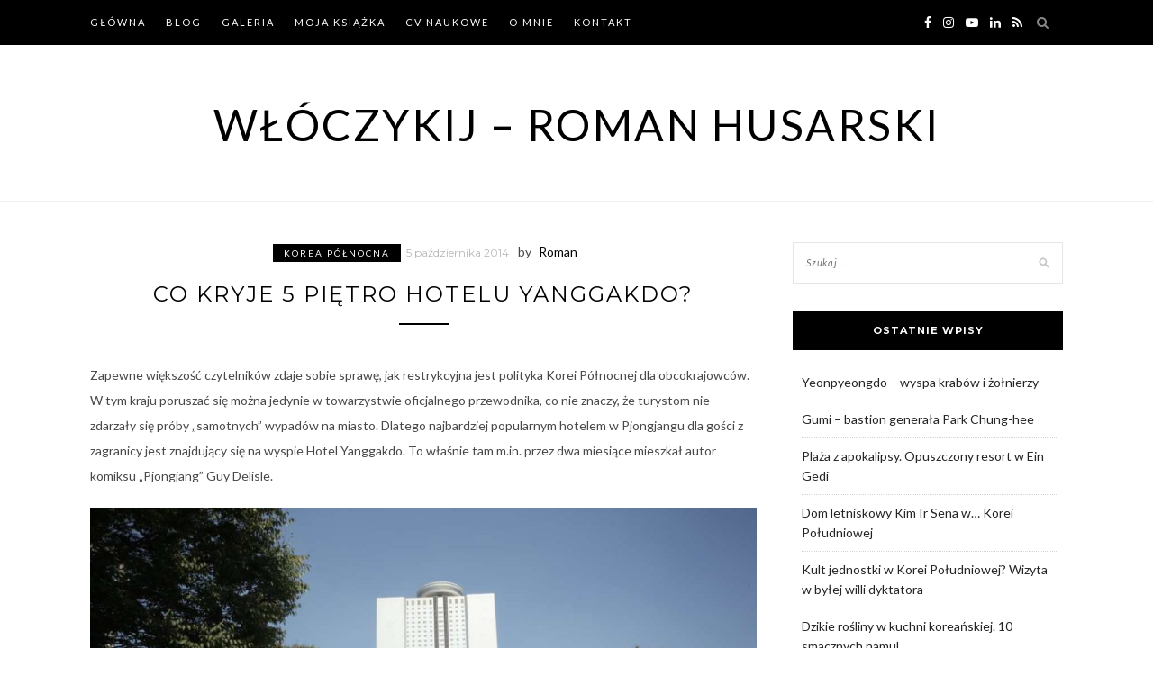

--- FILE ---
content_type: text/html; charset=UTF-8
request_url: https://wloczykij.org/blog/2014/10/05/co-kryje-5-pietro-hotelu-yanggakdo/
body_size: 27933
content:
<!DOCTYPE html>
<html lang="pl-PL">
<head>
<meta charset="UTF-8">
<meta name="viewport" content="width=device-width, initial-scale=1">
<link rel="profile" href="http://gmpg.org/xfn/11">

<meta name='robots' content='index, follow, max-image-preview:large, max-snippet:-1, max-video-preview:-1' />

	<!-- This site is optimized with the Yoast SEO plugin v26.7 - https://yoast.com/wordpress/plugins/seo/ -->
	<title>Co kryje 5 piętro Hotelu Yanggakdo? - Włóczykij - Roman Husarski</title>
	<link rel="canonical" href="https://wloczykij.org/blog/2014/10/05/co-kryje-5-pietro-hotelu-yanggakdo/" />
	<meta property="og:locale" content="pl_PL" />
	<meta property="og:type" content="article" />
	<meta property="og:title" content="Co kryje 5 piętro Hotelu Yanggakdo? - Włóczykij - Roman Husarski" />
	<meta property="og:description" content="Zapewne większość czytelników zdaje sobie sprawę, jak restrykcyjna jest polityka Korei Północnej dla obcokrajowców. W tym kraju poruszać się można jedynie w towarzystwie oficjalnego przewodnika, co nie znaczy, że turystom nie zdarzały się próby &#8222;samotnych&#8221; wypadów na miasto. Dlatego najbardziej popularnym hotelem w Pjongjangu dla gości z zagranicy jest znajdujący się na wyspie Hotel Yanggakdo. &hellip;" />
	<meta property="og:url" content="https://wloczykij.org/blog/2014/10/05/co-kryje-5-pietro-hotelu-yanggakdo/" />
	<meta property="og:site_name" content="Włóczykij - Roman Husarski" />
	<meta property="article:publisher" content="https://www.facebook.com/pages/W%c5%82%c3%b3czykij/282838631839707" />
	<meta property="article:published_time" content="2014-10-05T17:07:22+00:00" />
	<meta property="article:modified_time" content="2021-03-11T13:04:28+00:00" />
	<meta property="og:image" content="https://wloczykij.org/blog/wp-content/uploads/sites/2/2014/10/img_1369.jpg" />
	<meta property="og:image:width" content="1181" />
	<meta property="og:image:height" content="787" />
	<meta property="og:image:type" content="image/jpeg" />
	<meta name="author" content="Roman" />
	<meta name="twitter:label1" content="Napisane przez" />
	<meta name="twitter:data1" content="Roman" />
	<meta name="twitter:label2" content="Szacowany czas czytania" />
	<meta name="twitter:data2" content="7 minut" />
	<script type="application/ld+json" class="yoast-schema-graph">{"@context":"https://schema.org","@graph":[{"@type":"Article","@id":"https://wloczykij.org/blog/2014/10/05/co-kryje-5-pietro-hotelu-yanggakdo/#article","isPartOf":{"@id":"https://wloczykij.org/blog/2014/10/05/co-kryje-5-pietro-hotelu-yanggakdo/"},"author":{"name":"Roman","@id":"https://wloczykij.org/blog/#/schema/person/5715e17c214052b93c6c53e27ea498e5"},"headline":"Co kryje 5 piętro Hotelu Yanggakdo?","datePublished":"2014-10-05T17:07:22+00:00","dateModified":"2021-03-11T13:04:28+00:00","mainEntityOfPage":{"@id":"https://wloczykij.org/blog/2014/10/05/co-kryje-5-pietro-hotelu-yanggakdo/"},"wordCount":1365,"commentCount":4,"image":{"@id":"https://wloczykij.org/blog/2014/10/05/co-kryje-5-pietro-hotelu-yanggakdo/#primaryimage"},"thumbnailUrl":"https://wloczykij.org/blog/wp-content/uploads/sites/2/2014/10/img_1369.jpg","keywords":["5 piętro","opuszczone miejsca","Pyongyang"],"articleSection":["Korea Północna"],"inLanguage":"pl-PL","potentialAction":[{"@type":"CommentAction","name":"Comment","target":["https://wloczykij.org/blog/2014/10/05/co-kryje-5-pietro-hotelu-yanggakdo/#respond"]}]},{"@type":"WebPage","@id":"https://wloczykij.org/blog/2014/10/05/co-kryje-5-pietro-hotelu-yanggakdo/","url":"https://wloczykij.org/blog/2014/10/05/co-kryje-5-pietro-hotelu-yanggakdo/","name":"Co kryje 5 piętro Hotelu Yanggakdo? - Włóczykij - Roman Husarski","isPartOf":{"@id":"https://wloczykij.org/blog/#website"},"primaryImageOfPage":{"@id":"https://wloczykij.org/blog/2014/10/05/co-kryje-5-pietro-hotelu-yanggakdo/#primaryimage"},"image":{"@id":"https://wloczykij.org/blog/2014/10/05/co-kryje-5-pietro-hotelu-yanggakdo/#primaryimage"},"thumbnailUrl":"https://wloczykij.org/blog/wp-content/uploads/sites/2/2014/10/img_1369.jpg","datePublished":"2014-10-05T17:07:22+00:00","dateModified":"2021-03-11T13:04:28+00:00","author":{"@id":"https://wloczykij.org/blog/#/schema/person/5715e17c214052b93c6c53e27ea498e5"},"breadcrumb":{"@id":"https://wloczykij.org/blog/2014/10/05/co-kryje-5-pietro-hotelu-yanggakdo/#breadcrumb"},"inLanguage":"pl-PL","potentialAction":[{"@type":"ReadAction","target":["https://wloczykij.org/blog/2014/10/05/co-kryje-5-pietro-hotelu-yanggakdo/"]}]},{"@type":"ImageObject","inLanguage":"pl-PL","@id":"https://wloczykij.org/blog/2014/10/05/co-kryje-5-pietro-hotelu-yanggakdo/#primaryimage","url":"https://wloczykij.org/blog/wp-content/uploads/sites/2/2014/10/img_1369.jpg","contentUrl":"https://wloczykij.org/blog/wp-content/uploads/sites/2/2014/10/img_1369.jpg","width":1181,"height":787},{"@type":"BreadcrumbList","@id":"https://wloczykij.org/blog/2014/10/05/co-kryje-5-pietro-hotelu-yanggakdo/#breadcrumb","itemListElement":[{"@type":"ListItem","position":1,"name":"Strona główna","item":"https://wloczykij.org/blog/"},{"@type":"ListItem","position":2,"name":"Co kryje 5 piętro Hotelu Yanggakdo?"}]},{"@type":"WebSite","@id":"https://wloczykij.org/blog/#website","url":"https://wloczykij.org/blog/","name":"Włóczykij - Roman Husarski","description":"","potentialAction":[{"@type":"SearchAction","target":{"@type":"EntryPoint","urlTemplate":"https://wloczykij.org/blog/?s={search_term_string}"},"query-input":{"@type":"PropertyValueSpecification","valueRequired":true,"valueName":"search_term_string"}}],"inLanguage":"pl-PL"},{"@type":"Person","@id":"https://wloczykij.org/blog/#/schema/person/5715e17c214052b93c6c53e27ea498e5","name":"Roman","image":{"@type":"ImageObject","inLanguage":"pl-PL","@id":"https://wloczykij.org/blog/#/schema/person/image/","url":"https://secure.gravatar.com/avatar/a4ad12ebb0eef153209fb3604f0a54cb2d9993a45803e045e020a86a4527c70b?s=96&d=mm&r=g","contentUrl":"https://secure.gravatar.com/avatar/a4ad12ebb0eef153209fb3604f0a54cb2d9993a45803e045e020a86a4527c70b?s=96&d=mm&r=g","caption":"Roman"},"url":"https://wloczykij.org/blog/author/remus/"}]}</script>
	<!-- / Yoast SEO plugin. -->


<link rel='dns-prefetch' href='//stats.wp.com' />
<link rel='dns-prefetch' href='//fonts.googleapis.com' />
<link rel='dns-prefetch' href='//jetpack.wordpress.com' />
<link rel='dns-prefetch' href='//s0.wp.com' />
<link rel='dns-prefetch' href='//public-api.wordpress.com' />
<link rel='dns-prefetch' href='//0.gravatar.com' />
<link rel='dns-prefetch' href='//1.gravatar.com' />
<link rel='dns-prefetch' href='//2.gravatar.com' />
<link rel='dns-prefetch' href='//v0.wordpress.com' />
<link rel="alternate" type="application/rss+xml" title="Włóczykij - Roman Husarski &raquo; Kanał z wpisami" href="https://wloczykij.org/blog/feed/" />
<link rel="alternate" type="application/rss+xml" title="Włóczykij - Roman Husarski &raquo; Kanał z komentarzami" href="https://wloczykij.org/blog/comments/feed/" />
<link rel="alternate" type="application/rss+xml" title="Włóczykij - Roman Husarski &raquo; Co kryje 5 piętro Hotelu Yanggakdo? Kanał z komentarzami" href="https://wloczykij.org/blog/2014/10/05/co-kryje-5-pietro-hotelu-yanggakdo/feed/" />
<link rel="alternate" title="oEmbed (JSON)" type="application/json+oembed" href="https://wloczykij.org/blog/wp-json/oembed/1.0/embed?url=https%3A%2F%2Fwloczykij.org%2Fblog%2F2014%2F10%2F05%2Fco-kryje-5-pietro-hotelu-yanggakdo%2F" />
<link rel="alternate" title="oEmbed (XML)" type="text/xml+oembed" href="https://wloczykij.org/blog/wp-json/oembed/1.0/embed?url=https%3A%2F%2Fwloczykij.org%2Fblog%2F2014%2F10%2F05%2Fco-kryje-5-pietro-hotelu-yanggakdo%2F&#038;format=xml" />
<style id='wp-img-auto-sizes-contain-inline-css' type='text/css'>
img:is([sizes=auto i],[sizes^="auto," i]){contain-intrinsic-size:3000px 1500px}
/*# sourceURL=wp-img-auto-sizes-contain-inline-css */
</style>
<link rel='stylesheet' id='sbi_styles-css' href='https://wloczykij.org/blog/wp-content/plugins/instagram-feed/css/sbi-styles.css' type='text/css' media='all' />
<style id='wp-emoji-styles-inline-css' type='text/css'>

	img.wp-smiley, img.emoji {
		display: inline !important;
		border: none !important;
		box-shadow: none !important;
		height: 1em !important;
		width: 1em !important;
		margin: 0 0.07em !important;
		vertical-align: -0.1em !important;
		background: none !important;
		padding: 0 !important;
	}
/*# sourceURL=wp-emoji-styles-inline-css */
</style>
<style id='wp-block-library-inline-css' type='text/css'>
:root{
  --wp-block-synced-color:#7a00df;
  --wp-block-synced-color--rgb:122, 0, 223;
  --wp-bound-block-color:var(--wp-block-synced-color);
  --wp-editor-canvas-background:#ddd;
  --wp-admin-theme-color:#007cba;
  --wp-admin-theme-color--rgb:0, 124, 186;
  --wp-admin-theme-color-darker-10:#006ba1;
  --wp-admin-theme-color-darker-10--rgb:0, 107, 160.5;
  --wp-admin-theme-color-darker-20:#005a87;
  --wp-admin-theme-color-darker-20--rgb:0, 90, 135;
  --wp-admin-border-width-focus:2px;
}
@media (min-resolution:192dpi){
  :root{
    --wp-admin-border-width-focus:1.5px;
  }
}
.wp-element-button{
  cursor:pointer;
}

:root .has-very-light-gray-background-color{
  background-color:#eee;
}
:root .has-very-dark-gray-background-color{
  background-color:#313131;
}
:root .has-very-light-gray-color{
  color:#eee;
}
:root .has-very-dark-gray-color{
  color:#313131;
}
:root .has-vivid-green-cyan-to-vivid-cyan-blue-gradient-background{
  background:linear-gradient(135deg, #00d084, #0693e3);
}
:root .has-purple-crush-gradient-background{
  background:linear-gradient(135deg, #34e2e4, #4721fb 50%, #ab1dfe);
}
:root .has-hazy-dawn-gradient-background{
  background:linear-gradient(135deg, #faaca8, #dad0ec);
}
:root .has-subdued-olive-gradient-background{
  background:linear-gradient(135deg, #fafae1, #67a671);
}
:root .has-atomic-cream-gradient-background{
  background:linear-gradient(135deg, #fdd79a, #004a59);
}
:root .has-nightshade-gradient-background{
  background:linear-gradient(135deg, #330968, #31cdcf);
}
:root .has-midnight-gradient-background{
  background:linear-gradient(135deg, #020381, #2874fc);
}
:root{
  --wp--preset--font-size--normal:16px;
  --wp--preset--font-size--huge:42px;
}

.has-regular-font-size{
  font-size:1em;
}

.has-larger-font-size{
  font-size:2.625em;
}

.has-normal-font-size{
  font-size:var(--wp--preset--font-size--normal);
}

.has-huge-font-size{
  font-size:var(--wp--preset--font-size--huge);
}

.has-text-align-center{
  text-align:center;
}

.has-text-align-left{
  text-align:left;
}

.has-text-align-right{
  text-align:right;
}

.has-fit-text{
  white-space:nowrap !important;
}

#end-resizable-editor-section{
  display:none;
}

.aligncenter{
  clear:both;
}

.items-justified-left{
  justify-content:flex-start;
}

.items-justified-center{
  justify-content:center;
}

.items-justified-right{
  justify-content:flex-end;
}

.items-justified-space-between{
  justify-content:space-between;
}

.screen-reader-text{
  border:0;
  clip-path:inset(50%);
  height:1px;
  margin:-1px;
  overflow:hidden;
  padding:0;
  position:absolute;
  width:1px;
  word-wrap:normal !important;
}

.screen-reader-text:focus{
  background-color:#ddd;
  clip-path:none;
  color:#444;
  display:block;
  font-size:1em;
  height:auto;
  left:5px;
  line-height:normal;
  padding:15px 23px 14px;
  text-decoration:none;
  top:5px;
  width:auto;
  z-index:100000;
}
html :where(.has-border-color){
  border-style:solid;
}

html :where([style*=border-top-color]){
  border-top-style:solid;
}

html :where([style*=border-right-color]){
  border-right-style:solid;
}

html :where([style*=border-bottom-color]){
  border-bottom-style:solid;
}

html :where([style*=border-left-color]){
  border-left-style:solid;
}

html :where([style*=border-width]){
  border-style:solid;
}

html :where([style*=border-top-width]){
  border-top-style:solid;
}

html :where([style*=border-right-width]){
  border-right-style:solid;
}

html :where([style*=border-bottom-width]){
  border-bottom-style:solid;
}

html :where([style*=border-left-width]){
  border-left-style:solid;
}
html :where(img[class*=wp-image-]){
  height:auto;
  max-width:100%;
}
:where(figure){
  margin:0 0 1em;
}

html :where(.is-position-sticky){
  --wp-admin--admin-bar--position-offset:var(--wp-admin--admin-bar--height, 0px);
}

@media screen and (max-width:600px){
  html :where(.is-position-sticky){
    --wp-admin--admin-bar--position-offset:0px;
  }
}

/*# sourceURL=wp-block-library-inline-css */
</style><style id='global-styles-inline-css' type='text/css'>
:root{--wp--preset--aspect-ratio--square: 1;--wp--preset--aspect-ratio--4-3: 4/3;--wp--preset--aspect-ratio--3-4: 3/4;--wp--preset--aspect-ratio--3-2: 3/2;--wp--preset--aspect-ratio--2-3: 2/3;--wp--preset--aspect-ratio--16-9: 16/9;--wp--preset--aspect-ratio--9-16: 9/16;--wp--preset--color--black: #000000;--wp--preset--color--cyan-bluish-gray: #abb8c3;--wp--preset--color--white: #ffffff;--wp--preset--color--pale-pink: #f78da7;--wp--preset--color--vivid-red: #cf2e2e;--wp--preset--color--luminous-vivid-orange: #ff6900;--wp--preset--color--luminous-vivid-amber: #fcb900;--wp--preset--color--light-green-cyan: #7bdcb5;--wp--preset--color--vivid-green-cyan: #00d084;--wp--preset--color--pale-cyan-blue: #8ed1fc;--wp--preset--color--vivid-cyan-blue: #0693e3;--wp--preset--color--vivid-purple: #9b51e0;--wp--preset--gradient--vivid-cyan-blue-to-vivid-purple: linear-gradient(135deg,rgb(6,147,227) 0%,rgb(155,81,224) 100%);--wp--preset--gradient--light-green-cyan-to-vivid-green-cyan: linear-gradient(135deg,rgb(122,220,180) 0%,rgb(0,208,130) 100%);--wp--preset--gradient--luminous-vivid-amber-to-luminous-vivid-orange: linear-gradient(135deg,rgb(252,185,0) 0%,rgb(255,105,0) 100%);--wp--preset--gradient--luminous-vivid-orange-to-vivid-red: linear-gradient(135deg,rgb(255,105,0) 0%,rgb(207,46,46) 100%);--wp--preset--gradient--very-light-gray-to-cyan-bluish-gray: linear-gradient(135deg,rgb(238,238,238) 0%,rgb(169,184,195) 100%);--wp--preset--gradient--cool-to-warm-spectrum: linear-gradient(135deg,rgb(74,234,220) 0%,rgb(151,120,209) 20%,rgb(207,42,186) 40%,rgb(238,44,130) 60%,rgb(251,105,98) 80%,rgb(254,248,76) 100%);--wp--preset--gradient--blush-light-purple: linear-gradient(135deg,rgb(255,206,236) 0%,rgb(152,150,240) 100%);--wp--preset--gradient--blush-bordeaux: linear-gradient(135deg,rgb(254,205,165) 0%,rgb(254,45,45) 50%,rgb(107,0,62) 100%);--wp--preset--gradient--luminous-dusk: linear-gradient(135deg,rgb(255,203,112) 0%,rgb(199,81,192) 50%,rgb(65,88,208) 100%);--wp--preset--gradient--pale-ocean: linear-gradient(135deg,rgb(255,245,203) 0%,rgb(182,227,212) 50%,rgb(51,167,181) 100%);--wp--preset--gradient--electric-grass: linear-gradient(135deg,rgb(202,248,128) 0%,rgb(113,206,126) 100%);--wp--preset--gradient--midnight: linear-gradient(135deg,rgb(2,3,129) 0%,rgb(40,116,252) 100%);--wp--preset--font-size--small: 13px;--wp--preset--font-size--medium: 20px;--wp--preset--font-size--large: 36px;--wp--preset--font-size--x-large: 42px;--wp--preset--spacing--20: 0.44rem;--wp--preset--spacing--30: 0.67rem;--wp--preset--spacing--40: 1rem;--wp--preset--spacing--50: 1.5rem;--wp--preset--spacing--60: 2.25rem;--wp--preset--spacing--70: 3.38rem;--wp--preset--spacing--80: 5.06rem;--wp--preset--shadow--natural: 6px 6px 9px rgba(0, 0, 0, 0.2);--wp--preset--shadow--deep: 12px 12px 50px rgba(0, 0, 0, 0.4);--wp--preset--shadow--sharp: 6px 6px 0px rgba(0, 0, 0, 0.2);--wp--preset--shadow--outlined: 6px 6px 0px -3px rgb(255, 255, 255), 6px 6px rgb(0, 0, 0);--wp--preset--shadow--crisp: 6px 6px 0px rgb(0, 0, 0);}:where(.is-layout-flex){gap: 0.5em;}:where(.is-layout-grid){gap: 0.5em;}body .is-layout-flex{display: flex;}.is-layout-flex{flex-wrap: wrap;align-items: center;}.is-layout-flex > :is(*, div){margin: 0;}body .is-layout-grid{display: grid;}.is-layout-grid > :is(*, div){margin: 0;}:where(.wp-block-columns.is-layout-flex){gap: 2em;}:where(.wp-block-columns.is-layout-grid){gap: 2em;}:where(.wp-block-post-template.is-layout-flex){gap: 1.25em;}:where(.wp-block-post-template.is-layout-grid){gap: 1.25em;}.has-black-color{color: var(--wp--preset--color--black) !important;}.has-cyan-bluish-gray-color{color: var(--wp--preset--color--cyan-bluish-gray) !important;}.has-white-color{color: var(--wp--preset--color--white) !important;}.has-pale-pink-color{color: var(--wp--preset--color--pale-pink) !important;}.has-vivid-red-color{color: var(--wp--preset--color--vivid-red) !important;}.has-luminous-vivid-orange-color{color: var(--wp--preset--color--luminous-vivid-orange) !important;}.has-luminous-vivid-amber-color{color: var(--wp--preset--color--luminous-vivid-amber) !important;}.has-light-green-cyan-color{color: var(--wp--preset--color--light-green-cyan) !important;}.has-vivid-green-cyan-color{color: var(--wp--preset--color--vivid-green-cyan) !important;}.has-pale-cyan-blue-color{color: var(--wp--preset--color--pale-cyan-blue) !important;}.has-vivid-cyan-blue-color{color: var(--wp--preset--color--vivid-cyan-blue) !important;}.has-vivid-purple-color{color: var(--wp--preset--color--vivid-purple) !important;}.has-black-background-color{background-color: var(--wp--preset--color--black) !important;}.has-cyan-bluish-gray-background-color{background-color: var(--wp--preset--color--cyan-bluish-gray) !important;}.has-white-background-color{background-color: var(--wp--preset--color--white) !important;}.has-pale-pink-background-color{background-color: var(--wp--preset--color--pale-pink) !important;}.has-vivid-red-background-color{background-color: var(--wp--preset--color--vivid-red) !important;}.has-luminous-vivid-orange-background-color{background-color: var(--wp--preset--color--luminous-vivid-orange) !important;}.has-luminous-vivid-amber-background-color{background-color: var(--wp--preset--color--luminous-vivid-amber) !important;}.has-light-green-cyan-background-color{background-color: var(--wp--preset--color--light-green-cyan) !important;}.has-vivid-green-cyan-background-color{background-color: var(--wp--preset--color--vivid-green-cyan) !important;}.has-pale-cyan-blue-background-color{background-color: var(--wp--preset--color--pale-cyan-blue) !important;}.has-vivid-cyan-blue-background-color{background-color: var(--wp--preset--color--vivid-cyan-blue) !important;}.has-vivid-purple-background-color{background-color: var(--wp--preset--color--vivid-purple) !important;}.has-black-border-color{border-color: var(--wp--preset--color--black) !important;}.has-cyan-bluish-gray-border-color{border-color: var(--wp--preset--color--cyan-bluish-gray) !important;}.has-white-border-color{border-color: var(--wp--preset--color--white) !important;}.has-pale-pink-border-color{border-color: var(--wp--preset--color--pale-pink) !important;}.has-vivid-red-border-color{border-color: var(--wp--preset--color--vivid-red) !important;}.has-luminous-vivid-orange-border-color{border-color: var(--wp--preset--color--luminous-vivid-orange) !important;}.has-luminous-vivid-amber-border-color{border-color: var(--wp--preset--color--luminous-vivid-amber) !important;}.has-light-green-cyan-border-color{border-color: var(--wp--preset--color--light-green-cyan) !important;}.has-vivid-green-cyan-border-color{border-color: var(--wp--preset--color--vivid-green-cyan) !important;}.has-pale-cyan-blue-border-color{border-color: var(--wp--preset--color--pale-cyan-blue) !important;}.has-vivid-cyan-blue-border-color{border-color: var(--wp--preset--color--vivid-cyan-blue) !important;}.has-vivid-purple-border-color{border-color: var(--wp--preset--color--vivid-purple) !important;}.has-vivid-cyan-blue-to-vivid-purple-gradient-background{background: var(--wp--preset--gradient--vivid-cyan-blue-to-vivid-purple) !important;}.has-light-green-cyan-to-vivid-green-cyan-gradient-background{background: var(--wp--preset--gradient--light-green-cyan-to-vivid-green-cyan) !important;}.has-luminous-vivid-amber-to-luminous-vivid-orange-gradient-background{background: var(--wp--preset--gradient--luminous-vivid-amber-to-luminous-vivid-orange) !important;}.has-luminous-vivid-orange-to-vivid-red-gradient-background{background: var(--wp--preset--gradient--luminous-vivid-orange-to-vivid-red) !important;}.has-very-light-gray-to-cyan-bluish-gray-gradient-background{background: var(--wp--preset--gradient--very-light-gray-to-cyan-bluish-gray) !important;}.has-cool-to-warm-spectrum-gradient-background{background: var(--wp--preset--gradient--cool-to-warm-spectrum) !important;}.has-blush-light-purple-gradient-background{background: var(--wp--preset--gradient--blush-light-purple) !important;}.has-blush-bordeaux-gradient-background{background: var(--wp--preset--gradient--blush-bordeaux) !important;}.has-luminous-dusk-gradient-background{background: var(--wp--preset--gradient--luminous-dusk) !important;}.has-pale-ocean-gradient-background{background: var(--wp--preset--gradient--pale-ocean) !important;}.has-electric-grass-gradient-background{background: var(--wp--preset--gradient--electric-grass) !important;}.has-midnight-gradient-background{background: var(--wp--preset--gradient--midnight) !important;}.has-small-font-size{font-size: var(--wp--preset--font-size--small) !important;}.has-medium-font-size{font-size: var(--wp--preset--font-size--medium) !important;}.has-large-font-size{font-size: var(--wp--preset--font-size--large) !important;}.has-x-large-font-size{font-size: var(--wp--preset--font-size--x-large) !important;}
/*# sourceURL=global-styles-inline-css */
</style>
<style id='core-block-supports-inline-css' type='text/css'>
/**
 * Core styles: block-supports
 */

/*# sourceURL=core-block-supports-inline-css */
</style>

<style id='classic-theme-styles-inline-css' type='text/css'>
/**
 * These rules are needed for backwards compatibility.
 * They should match the button element rules in the base theme.json file.
 */
.wp-block-button__link {
	color: #ffffff;
	background-color: #32373c;
	border-radius: 9999px; /* 100% causes an oval, but any explicit but really high value retains the pill shape. */

	/* This needs a low specificity so it won't override the rules from the button element if defined in theme.json. */
	box-shadow: none;
	text-decoration: none;

	/* The extra 2px are added to size solids the same as the outline versions.*/
	padding: calc(0.667em + 2px) calc(1.333em + 2px);

	font-size: 1.125em;
}

.wp-block-file__button {
	background: #32373c;
	color: #ffffff;
	text-decoration: none;
}

/*# sourceURL=/wp-includes/css/classic-themes.css */
</style>
<link rel='stylesheet' id='zthemes-googlefonts-css' href='https://fonts.googleapis.com/css?family=Lato%3A400%2C400i%2C700%7CMontserrat%3A400%2C400i%2C500%2C600%2C700&#038;subset=latin%2Clatin-ext' type='text/css' media='all' />
<link rel='stylesheet' id='blacklite-style-css' href='https://wloczykij.org/blog/wp-content/themes/wloczykij/style.css' type='text/css' media='all' />
<link rel='stylesheet' id='blacklite-font-awesome-css-css' href='https://wloczykij.org/blog/wp-content/themes/blacklite/css/font-awesome.min.css' type='text/css' media='all' />
<style id='jetpack_facebook_likebox-inline-css' type='text/css'>
.widget_facebook_likebox {
	overflow: hidden;
}

/*# sourceURL=https://wloczykij.org/blog/wp-content/plugins/jetpack/modules/widgets/facebook-likebox/style.css */
</style>
<link rel='stylesheet' id='lazyload-video-css-css' href='https://wloczykij.org/blog/wp-content/plugins/lazy-load-for-videos/public/css/lazyload-shared.css' type='text/css' media='all' />
<style id='lazyload-video-css-inline-css' type='text/css'>
.entry-content a.lazy-load-youtube, a.lazy-load-youtube, .lazy-load-vimeo{ background-size: cover; }.titletext.youtube { display: none; }.lazy-load-div:before { content: "\25B6"; text-shadow: 0px 0px 60px rgba(0,0,0,0.8); }
/*# sourceURL=lazyload-video-css-inline-css */
</style>
<link rel='stylesheet' id='yarpp-thumbnails-css' href='https://wloczykij.org/blog/wp-content/plugins/yet-another-related-posts-plugin/style/styles_thumbnails.css' type='text/css' media='all' />
<style id='yarpp-thumbnails-inline-css' type='text/css'>
.yarpp-thumbnails-horizontal .yarpp-thumbnail {width: 240px;height: 280px;margin: 5px;margin-left: 0px;}.yarpp-thumbnail > img, .yarpp-thumbnail-default {width: 230px;height: 230px;margin: 5px;}.yarpp-thumbnails-horizontal .yarpp-thumbnail-title {margin: 7px;margin-top: 0px;width: 230px;}.yarpp-thumbnail-default > img {min-height: 230px;min-width: 230px;}
.yarpp-thumbnails-horizontal .yarpp-thumbnail {width: 240px;height: 280px;margin: 5px;margin-left: 0px;}.yarpp-thumbnail > img, .yarpp-thumbnail-default {width: 230px;height: 230px;margin: 5px;}.yarpp-thumbnails-horizontal .yarpp-thumbnail-title {margin: 7px;margin-top: 0px;width: 230px;}.yarpp-thumbnail-default > img {min-height: 230px;min-width: 230px;}
/*# sourceURL=yarpp-thumbnails-inline-css */
</style>
<link rel='stylesheet' id='jetpack-responsive-videos-css' href='https://wloczykij.org/blog/wp-content/plugins/jetpack/jetpack_vendor/automattic/jetpack-classic-theme-helper/dist/responsive-videos/responsive-videos.css?minify=false' type='text/css' media='all' />
<link rel='stylesheet' id='jetpack-swiper-library-css' href='https://wloczykij.org/blog/wp-content/plugins/jetpack/_inc/blocks/swiper.css' type='text/css' media='all' />
<link rel='stylesheet' id='jetpack-carousel-css' href='https://wloczykij.org/blog/wp-content/plugins/jetpack/modules/carousel/jetpack-carousel.css' type='text/css' media='all' />
<link rel='stylesheet' id='yarppRelatedCss-css' href='https://wloczykij.org/blog/wp-content/plugins/yet-another-related-posts-plugin/style/related.css' type='text/css' media='all' />
<script type="text/javascript" src="https://wloczykij.org/blog/wp-includes/js/jquery/jquery.js" id="jquery-core-js"></script>
<script type="text/javascript" src="https://wloczykij.org/blog/wp-includes/js/jquery/jquery-migrate.js" id="jquery-migrate-js"></script>
<link rel="https://api.w.org/" href="https://wloczykij.org/blog/wp-json/" /><link rel="alternate" title="JSON" type="application/json" href="https://wloczykij.org/blog/wp-json/wp/v2/posts/1005" /><link rel="EditURI" type="application/rsd+xml" title="RSD" href="https://wloczykij.org/blog/xmlrpc.php?rsd" />
<meta name="generator" content="WordPress 6.9" />
<link rel='shortlink' href='https://wloczykij.org/blog/?p=1005' />
	<style>img#wpstats{display:none}</style>
		<link rel="pingback" href="https://wloczykij.org/blog/xmlrpc.php"><link rel="icon" href="https://wloczykij.org/blog/wp-content/uploads/sites/2/2017/06/cropped-wloczykij-ico-150x150.jpg" sizes="32x32" />
<link rel="icon" href="https://wloczykij.org/blog/wp-content/uploads/sites/2/2017/06/cropped-wloczykij-ico-230x230.jpg" sizes="192x192" />
<link rel="apple-touch-icon" href="https://wloczykij.org/blog/wp-content/uploads/sites/2/2017/06/cropped-wloczykij-ico-230x230.jpg" />
<meta name="msapplication-TileImage" content="https://wloczykij.org/blog/wp-content/uploads/sites/2/2017/06/cropped-wloczykij-ico.jpg" />
</head>

<body class="wp-singular post-template-default single single-post postid-1005 single-format-standard wp-theme-blacklite wp-child-theme-wloczykij group-blog">
<div id="page" class="site">
	<a class="skip-link screen-reader-text" href="#content">Skip to content</a>

	<header id="masthead" class="site-header" role="banner">
		<nav id="site-navigation" class="main-navigation" role="navigation">
		<div class="top-nav container">
			<button class="menu-toggle" aria-controls="primary-menu" aria-expanded="false">
				<span class="m_menu_icon"></span>
				<span class="m_menu_icon"></span>
				<span class="m_menu_icon"></span>
			</button>
			<div class="menu-menu-1-container"><ul id="primary-menu" class="menu"><li id="menu-item-1231" class="menu-item menu-item-type-custom menu-item-object-custom menu-item-1231"><a href="https://wloczykij.org">GŁÓWNA</a></li>
<li id="menu-item-958" class="menu-item menu-item-type-custom menu-item-object-custom menu-item-home menu-item-958"><a href="https://wloczykij.org/blog/">Blog</a></li>
<li id="menu-item-959" class="menu-item menu-item-type-custom menu-item-object-custom menu-item-959"><a href="https://wloczykij.org/galeria/">Galeria</a></li>
<li id="menu-item-4158" class="menu-item menu-item-type-custom menu-item-object-custom menu-item-4158"><a href="https://wloczykij.org/moja-ksiazka/" title="MY BOOK">MOJA KSIĄŻKA</a></li>
<li id="menu-item-4316" class="menu-item menu-item-type-custom menu-item-object-custom menu-item-4316"><a href="https://wloczykij.org/cv-naukowe/">CV Naukowe</a></li>
<li id="menu-item-1335" class="menu-item menu-item-type-custom menu-item-object-custom menu-item-1335"><a href="https://wloczykij.org/omnie/">O mnie</a></li>
<li id="menu-item-1336" class="menu-item menu-item-type-custom menu-item-object-custom menu-item-1336"><a href="https://wloczykij.org/kontakt/">Kontakt</a></li>
</ul></div>
			<div id="top-search">
				<a href="#"><i class="fa fa-search"></i></a>
			</div>
			<div class="show-search">
				<form role="search" method="get" class="search-form" action="https://wloczykij.org/blog/">
				<label>
					<span class="screen-reader-text">Szukaj:</span>
					<input type="search" class="search-field" placeholder="Szukaj &hellip;" value="" name="s" />
				</label>
				<input type="submit" class="search-submit" value="Szukaj" />
			</form>			</div>
			<div id="top-social">
				
				<a href="https://www.facebook.com/pages/Włóczykij/282838631839707" target="_blank"><i class="fa fa-facebook"></i></a>								<a href="https://www.instagram.com/roman.husarski/" target="_blank"><i class="fa fa-instagram"></i></a>																				<a href="https://www.youtube.com/channel/UCI9WGbobiWdgP4qYhyvXVcg" target="_blank"><i class="fa fa-youtube-play"></i></a>
																<a href="https://www.linkedin.com/in/roman-husarski-0a0457113" target="_blank"><i class="fa fa-linkedin"></i></a>				<a href="https://wloczykij.org/blog/feed/" target="_blank"><i class="fa fa-rss"></i></a>				
			</div>
		</div>
		</nav><!-- #site-navigation -->

		<div class="site-branding container">

			
				<h1 class="site-title"><a href="https://wloczykij.org/blog/" rel="home">Włóczykij &#8211; Roman Husarski</a></h1>

				
			
		</div><!-- .site-branding -->

	</header><!-- #masthead -->
	
		
	<div id="content" class="site-content">

	<div id="primary" class="content-area container">
		<main id="main" class="site-main " role="main">

		
<article id="post-1005" class="post-1005 post type-post status-publish format-standard has-post-thumbnail hentry category-korea-polnocna tag-5-pietro tag-opuszczone-miejsca tag-pyongyang">
	<header class="entry-header">
		<div class="entry-box">
			<span class="entry-cate"><a href="https://wloczykij.org/blog/category/korea-polnocna/" rel="category tag">Korea Północna</a></span>
			<span class="entry-meta"><span class="posted-on"> <a href="https://wloczykij.org/blog/2014/10/05/co-kryje-5-pietro-hotelu-yanggakdo/" rel="bookmark"><time class="entry-date published" datetime="2014-10-05T19:07:22+02:00">5 października 2014</time><time class="updated" datetime="2021-03-11T14:04:28+01:00">11 marca 2021</time></a></span><span class="byline"> by <span class="author vcard"><a class="url fn n" href="https://wloczykij.org/blog/author/remus/">Roman</a></span></span></span>
		</div>
		<h1 class="entry-title">Co kryje 5 piętro Hotelu Yanggakdo?</h1>		
				<span class="title-divider"></span>
	</header><!-- .entry-header -->

	
	
	<div class="entry-content">
		<p>Zapewne większość czytelników zdaje sobie sprawę, jak restrykcyjna jest polityka Korei Północnej dla obcokrajowców. W tym kraju poruszać się można jedynie w towarzystwie oficjalnego przewodnika, co nie znaczy, że turystom nie zdarzały się próby &#8222;samotnych&#8221; wypadów na miasto. Dlatego najbardziej popularnym hotelem w Pjongjangu dla gości z zagranicy jest znajdujący się na wyspie Hotel Yanggakdo. To właśnie tam m.in. przez dwa miesiące mieszkał autor komiksu &#8222;Pjongjang&#8221; Guy Delisle.</p>
<figure id="attachment_1014" aria-describedby="caption-attachment-1014" style="width: 1000px" class="wp-caption alignnone"><a href="https://wloczykij.org/blog/wp-content/uploads/sites/2/2014/10/img_2073.jpg"><img fetchpriority="high" decoding="async" data-attachment-id="1014" data-permalink="https://wloczykij.org/blog/2014/10/05/co-kryje-5-pietro-hotelu-yanggakdo/img_2073/" data-orig-file="https://wloczykij.org/blog/wp-content/uploads/sites/2/2014/10/img_2073.jpg" data-orig-size="1181,787" data-comments-opened="0" data-image-meta="{&quot;aperture&quot;:&quot;0&quot;,&quot;credit&quot;:&quot;&quot;,&quot;camera&quot;:&quot;&quot;,&quot;caption&quot;:&quot;&quot;,&quot;created_timestamp&quot;:&quot;0&quot;,&quot;copyright&quot;:&quot;&quot;,&quot;focal_length&quot;:&quot;0&quot;,&quot;iso&quot;:&quot;0&quot;,&quot;shutter_speed&quot;:&quot;0&quot;,&quot;title&quot;:&quot;&quot;,&quot;orientation&quot;:&quot;0&quot;}" data-image-title="Fot. Roman Husarski" data-image-description="" data-image-caption="" data-medium-file="https://wloczykij.org/blog/wp-content/uploads/sites/2/2014/10/img_2073-768x512.jpg" data-large-file="https://wloczykij.org/blog/wp-content/uploads/sites/2/2014/10/img_2073-1000x666.jpg" class="wp-image-1014" src="https://wloczykij.org/blog/wp-content/uploads/sites/2/2014/10/img_2073.jpg" alt="Fot. Roman Husarski" width="1000" height="666" srcset="https://wloczykij.org/blog/wp-content/uploads/sites/2/2014/10/img_2073.jpg 1181w, https://wloczykij.org/blog/wp-content/uploads/sites/2/2014/10/img_2073-1000x666.jpg 1000w, https://wloczykij.org/blog/wp-content/uploads/sites/2/2014/10/img_2073-768x512.jpg 768w, https://wloczykij.org/blog/wp-content/uploads/sites/2/2014/10/img_2073-920x613.jpg 920w, https://wloczykij.org/blog/wp-content/uploads/sites/2/2014/10/img_2073-1024x682.jpg 1024w, https://wloczykij.org/blog/wp-content/uploads/sites/2/2014/10/img_2073-300x200.jpg 300w" sizes="(max-width: 1000px) 100vw, 1000px" /></a><figcaption id="caption-attachment-1014" class="wp-caption-text">Hotel Yanggakdo <br />Fot. Roman Husarski</figcaption></figure>
<p>Pobyt w hotelu dostarcza niezapomnianych wrażeń. Budynek został zbudowany w latach 1986 &#8211; 1992, ale odnosi się wrażenie, że jest dużo starszy. W Pjongjangu znajduje się tylko jeden wyższy budynek, Hotel &#8222;Piramida&#8221; Ryugyong. Bywa nazywany Budynkiem 105 z powodu ilości pięter. Wciąż pozostaje nieukończony, pomimo wznowionych co pewien czas prac. Docelowo ma on mieć 3000 pokoi i aż siedem obrotowych restauracji. Przez złośliwych nazywany jest &#8222;Hotelem Zagłady&#8221; (Hotel of Doom). Nawet jeden gość nie spędził w nim nocy. Nic nie wskazuje również na nadchodzący boom turystyczny, więc hotel jeszcze długo pozostanie zamknięty. Również Hotel Yanggakdo, pomimo festiwalu filmowego, wydawał się pusty. Z rana zdarzyło mi się nawet samotnie jeść śniadanie w wielkiej jadalni.</p>
<p><a href="https://wloczykij.org/blog/wp-content/uploads/sites/2/2014/10/img_1376.jpg"><img decoding="async" data-attachment-id="1012" data-permalink="https://wloczykij.org/blog/2014/10/05/co-kryje-5-pietro-hotelu-yanggakdo/img_1376/" data-orig-file="https://wloczykij.org/blog/wp-content/uploads/sites/2/2014/10/img_1376.jpg" data-orig-size="1181,787" data-comments-opened="0" data-image-meta="{&quot;aperture&quot;:&quot;0&quot;,&quot;credit&quot;:&quot;&quot;,&quot;camera&quot;:&quot;&quot;,&quot;caption&quot;:&quot;&quot;,&quot;created_timestamp&quot;:&quot;0&quot;,&quot;copyright&quot;:&quot;&quot;,&quot;focal_length&quot;:&quot;0&quot;,&quot;iso&quot;:&quot;0&quot;,&quot;shutter_speed&quot;:&quot;0&quot;,&quot;title&quot;:&quot;&quot;,&quot;orientation&quot;:&quot;0&quot;}" data-image-title="Fot. Roman Husarski" data-image-description="" data-image-caption="" data-medium-file="https://wloczykij.org/blog/wp-content/uploads/sites/2/2014/10/img_1376-768x512.jpg" data-large-file="https://wloczykij.org/blog/wp-content/uploads/sites/2/2014/10/img_1376-1000x666.jpg" class="wp-image-1012" src="https://wloczykij.org/blog/wp-content/uploads/sites/2/2014/10/img_1376.jpg" alt="Fot. Roman Husarski" width="1000" height="666" srcset="https://wloczykij.org/blog/wp-content/uploads/sites/2/2014/10/img_1376.jpg 1181w, https://wloczykij.org/blog/wp-content/uploads/sites/2/2014/10/img_1376-1000x666.jpg 1000w, https://wloczykij.org/blog/wp-content/uploads/sites/2/2014/10/img_1376-768x512.jpg 768w, https://wloczykij.org/blog/wp-content/uploads/sites/2/2014/10/img_1376-920x613.jpg 920w, https://wloczykij.org/blog/wp-content/uploads/sites/2/2014/10/img_1376-1024x682.jpg 1024w, https://wloczykij.org/blog/wp-content/uploads/sites/2/2014/10/img_1376-300x200.jpg 300w" sizes="(max-width: 1000px) 100vw, 1000px" /></a></p>
<p>Hotel Yanggakdo oferuje zagranicznym gościom liczne rozrywki. Pod ziemią znajduje się bilard, kręgle, karaoke, sauna, basen&#8230; Chinki w kusych spódniczkach zachęcają na &#8222;specjalny&#8221; masaż. Z kolei na 47 pietrze można napić się piwa w kręcącej się dookoła restauracji widokowej. Wszystkie atrakcje oczywiście mają swoją cenę. Niewątpliwie Hotel Yanggakdo wypełnia dziwna, raczej nieprzyjemna atmosfera. Sprawia to zapewne oświetlenie o słabym natężeniu i stary, chłodny wystrój z dominującymi ciepłym barwami. Czułem się trochę tak, jakbym wylądował w słynnym filmie Stanleya Kubricka.</p>
<figure id="attachment_1013" aria-describedby="caption-attachment-1013" style="width: 1000px" class="wp-caption alignnone"><a href="https://wloczykij.org/blog/wp-content/uploads/sites/2/2014/10/img_2063.jpg"><img decoding="async" data-attachment-id="1013" data-permalink="https://wloczykij.org/blog/2014/10/05/co-kryje-5-pietro-hotelu-yanggakdo/img_2063/" data-orig-file="https://wloczykij.org/blog/wp-content/uploads/sites/2/2014/10/img_2063.jpg" data-orig-size="1181,787" data-comments-opened="0" data-image-meta="{&quot;aperture&quot;:&quot;0&quot;,&quot;credit&quot;:&quot;&quot;,&quot;camera&quot;:&quot;&quot;,&quot;caption&quot;:&quot;&quot;,&quot;created_timestamp&quot;:&quot;0&quot;,&quot;copyright&quot;:&quot;&quot;,&quot;focal_length&quot;:&quot;0&quot;,&quot;iso&quot;:&quot;0&quot;,&quot;shutter_speed&quot;:&quot;0&quot;,&quot;title&quot;:&quot;&quot;,&quot;orientation&quot;:&quot;0&quot;}" data-image-title="Fot. Roman Husarski" data-image-description="" data-image-caption="" data-medium-file="https://wloczykij.org/blog/wp-content/uploads/sites/2/2014/10/img_2063-768x512.jpg" data-large-file="https://wloczykij.org/blog/wp-content/uploads/sites/2/2014/10/img_2063-1000x666.jpg" class="wp-image-1013" src="https://wloczykij.org/blog/wp-content/uploads/sites/2/2014/10/img_2063.jpg" alt="Fot. Roman Husarski" width="1000" height="666" srcset="https://wloczykij.org/blog/wp-content/uploads/sites/2/2014/10/img_2063.jpg 1181w, https://wloczykij.org/blog/wp-content/uploads/sites/2/2014/10/img_2063-1000x666.jpg 1000w, https://wloczykij.org/blog/wp-content/uploads/sites/2/2014/10/img_2063-768x512.jpg 768w, https://wloczykij.org/blog/wp-content/uploads/sites/2/2014/10/img_2063-920x613.jpg 920w, https://wloczykij.org/blog/wp-content/uploads/sites/2/2014/10/img_2063-1024x682.jpg 1024w, https://wloczykij.org/blog/wp-content/uploads/sites/2/2014/10/img_2063-300x200.jpg 300w" sizes="(max-width: 1000px) 100vw, 1000px" /></a><figcaption id="caption-attachment-1013" class="wp-caption-text">&#8222;All work and no play makes Jack a dull boy&#8221;<br />Fot. Roman Husarski</figcaption></figure>
<p>Ostatecznie byłem w Korei Północnej. Nic w hotelu nie było oczywiste. Zastanawiało mnie dziwne pudełko w pobliżu drzwi, z którego wychodziła seria kabelków. Jakiś rodzaj alarmu? Przed przyjazdem czytałem, że każdy pokój jest na podsłuchu. Kolejną ciekawostką były okna, które pomimo wysokości, można było otworzyć na pełną szerokość (w razie czego wyskoczyć). A znajdowałem się, jak i reszta turystów, na 29 piętrze. Pamiętam absurdalną sytuację, która przydarzyła się mojemu współlokatorowi (będący członkiem grupy, z którą wjechałem do kraju). Rozładowała mu się karta-klucz i nie mógł się dostać do pokoju. Wydawałoby się, że sytuacja jakich wiele, ale nie w Korei Północnej. Zrobił się kompletny chaos. Trzech facetów na recepcji (zawsze obsługiwali jedną osobę wszyscy naraz) nie potrafiło rozgryźć, o co chodzi. Wezwali kogoś do naprawy drzwi, nasza przewodniczka do nas wydzwaniała, przyszły sprzątaczki z zapasowym kluczem, a ok. 24 przyszedł nasz zaaferowany przewodnik. Jeszcze rano pytano nas, czy poradziliśmy sobie z kluczem! O co chodziło??</p>
<figure id="attachment_1010" aria-describedby="caption-attachment-1010" style="width: 1000px" class="wp-caption alignnone"><a href="https://wloczykij.org/blog/wp-content/uploads/sites/2/2014/10/img_1369.jpg"><img loading="lazy" decoding="async" data-attachment-id="1010" data-permalink="https://wloczykij.org/blog/2014/10/05/co-kryje-5-pietro-hotelu-yanggakdo/img_1369/" data-orig-file="https://wloczykij.org/blog/wp-content/uploads/sites/2/2014/10/img_1369.jpg" data-orig-size="1181,787" data-comments-opened="0" data-image-meta="{&quot;aperture&quot;:&quot;0&quot;,&quot;credit&quot;:&quot;&quot;,&quot;camera&quot;:&quot;&quot;,&quot;caption&quot;:&quot;&quot;,&quot;created_timestamp&quot;:&quot;0&quot;,&quot;copyright&quot;:&quot;&quot;,&quot;focal_length&quot;:&quot;0&quot;,&quot;iso&quot;:&quot;0&quot;,&quot;shutter_speed&quot;:&quot;0&quot;,&quot;title&quot;:&quot;&quot;,&quot;orientation&quot;:&quot;0&quot;}" data-image-title="Fot. Roman Husarski" data-image-description="" data-image-caption="" data-medium-file="https://wloczykij.org/blog/wp-content/uploads/sites/2/2014/10/img_1369-768x512.jpg" data-large-file="https://wloczykij.org/blog/wp-content/uploads/sites/2/2014/10/img_1369-1000x666.jpg" class="wp-image-1010" src="https://wloczykij.org/blog/wp-content/uploads/sites/2/2014/10/img_1369.jpg" alt="Fot. Roman Husarski" width="1000" height="666" srcset="https://wloczykij.org/blog/wp-content/uploads/sites/2/2014/10/img_1369.jpg 1181w, https://wloczykij.org/blog/wp-content/uploads/sites/2/2014/10/img_1369-1000x666.jpg 1000w, https://wloczykij.org/blog/wp-content/uploads/sites/2/2014/10/img_1369-768x512.jpg 768w, https://wloczykij.org/blog/wp-content/uploads/sites/2/2014/10/img_1369-920x613.jpg 920w, https://wloczykij.org/blog/wp-content/uploads/sites/2/2014/10/img_1369-1024x682.jpg 1024w, https://wloczykij.org/blog/wp-content/uploads/sites/2/2014/10/img_1369-300x200.jpg 300w" sizes="auto, (max-width: 1000px) 100vw, 1000px" /></a><figcaption id="caption-attachment-1010" class="wp-caption-text">Taka perełka w hotelowej księgarni. <br />Fot. Roman Husarski</figcaption></figure>
<p>Za to miłym zaskoczeniem była obecność BBC w telewizorze. Moje wątpliwości wzbudził jednak oficjalny (Korean Central TV) kanał północnokoreański. Ewidentnie był przemontowany na potrzeby hotelu. Żadnych wiadomości, same filmy. Dodatkowo za często puszczano w nim prawie 20-minutową reklamę hotelu (sic!). <a href="https://www.youtube.com/watch?v=rz1sadURGBg">Można ją obejrzeć na yt, polecam, choćby ze względu na efekty specjalne</a>. Dopiero w Pjongsong miałem okazję oglądać północnokoreańską telewizję live.</p>
<p>Z wszystkich dziwactw najbardziej fascynował mnie brak przycisku piątego piętra w hotelowej windzie. Niemało jest legend na ten temat. Wpisując w Google hasło &#8222;Yanggakdo Hotel&#8221; pierwsza podpowiedź dotyczy właśnie piątego piętra&#8230; Niektórzy uważają, że to na tym poziomie znajduje się centrum szpiegowania hotelowych gości. Wraz z moim współlokatorem postanowiliśmy zbadać sprawę dokładniej. Chcieliśmy zjechać na szóste piętro i zejść schodami. Niestety okazuje się, że z windy nie da się wybrać ani szóstego, ani czwartego piętra! Z obserwacji wynika (winda czasami się na tych piętrach zatrzymywała), że były to poziomy przeznaczone dla obsługi hotelowej. Pojechaliśmy więc na piętro siódme. Widok tłumu Koreańczyków sprawił, że wysiedliśmy na piętrze ósmym. Tam także przeszliśmy obok północnokoreańskich gości, ale nie zwrócili na nas specjalnej uwagi (a raczej nas zignorowali). Udaliśmy się na schody, ale i tu niestety czekało nas rozczarowanie, gdyż przejście na piąte piętro było zamurowane.</p>
<figure id="attachment_1011" aria-describedby="caption-attachment-1011" style="width: 1000px" class="wp-caption alignnone"><a href="https://wloczykij.org/blog/wp-content/uploads/sites/2/2014/10/img_1371.jpg"><img loading="lazy" decoding="async" data-attachment-id="1011" data-permalink="https://wloczykij.org/blog/2014/10/05/co-kryje-5-pietro-hotelu-yanggakdo/img_1371/" data-orig-file="https://wloczykij.org/blog/wp-content/uploads/sites/2/2014/10/img_1371.jpg" data-orig-size="1181,787" data-comments-opened="0" data-image-meta="{&quot;aperture&quot;:&quot;0&quot;,&quot;credit&quot;:&quot;&quot;,&quot;camera&quot;:&quot;&quot;,&quot;caption&quot;:&quot;&quot;,&quot;created_timestamp&quot;:&quot;0&quot;,&quot;copyright&quot;:&quot;&quot;,&quot;focal_length&quot;:&quot;0&quot;,&quot;iso&quot;:&quot;0&quot;,&quot;shutter_speed&quot;:&quot;0&quot;,&quot;title&quot;:&quot;&quot;,&quot;orientation&quot;:&quot;0&quot;}" data-image-title="Fot. Roman Husarski" data-image-description="" data-image-caption="" data-medium-file="https://wloczykij.org/blog/wp-content/uploads/sites/2/2014/10/img_1371-768x512.jpg" data-large-file="https://wloczykij.org/blog/wp-content/uploads/sites/2/2014/10/img_1371-1000x666.jpg" class="wp-image-1011" src="https://wloczykij.org/blog/wp-content/uploads/sites/2/2014/10/img_1371.jpg" alt="Fot. Roman Husarski" width="1000" height="666" srcset="https://wloczykij.org/blog/wp-content/uploads/sites/2/2014/10/img_1371.jpg 1181w, https://wloczykij.org/blog/wp-content/uploads/sites/2/2014/10/img_1371-1000x666.jpg 1000w, https://wloczykij.org/blog/wp-content/uploads/sites/2/2014/10/img_1371-768x512.jpg 768w, https://wloczykij.org/blog/wp-content/uploads/sites/2/2014/10/img_1371-920x613.jpg 920w, https://wloczykij.org/blog/wp-content/uploads/sites/2/2014/10/img_1371-1024x682.jpg 1024w, https://wloczykij.org/blog/wp-content/uploads/sites/2/2014/10/img_1371-300x200.jpg 300w" sizes="auto, (max-width: 1000px) 100vw, 1000px" /></a><figcaption id="caption-attachment-1011" class="wp-caption-text">Można zagrać w kręgle. <br />Fot. Roman Husarski</figcaption></figure>
<p>Próba odwiedzenia tajemniczego poziomu hotelu nie dawała mi spokoju. W pamięci miałem kilka zdjęć, które można znaleźć w internecie. Zdecydowaliśmy ostatniego dnia podróży podjąć jeszcze jedną próbę. Tym razem weszliśmy do specjalnej windy dla służby. Wypróbowałem ją już wcześniej przez przypadek, gdy chciałem się z jednym znajomym dostać do restauracji na szczycie. Winda wywiozła nas na zaplecze lokalu, zdążyłem zauważyć maski gazowe i drewniane karabiny przy ścianie. Wiedziałem, że w tej windzie musi być możliwość dotarcia na piętro piąte. W razie czego mieliśmy grać tępych turystów (biorąc pod uwagę obecność w hotelu międzynarodowych fanów idei dżucze, raczej nie byłoby to trudne). Zjeżdżając, nagle zatrzymaliśmy się na piętrze szóstym. Sprzątaczka była tak zaskoczona naszym widokiem, że po prostu zawróciła. Ostatecznie dotarliśmy na piąte piętro. Mój współlokator postanowił przytrzymać windę, by nam nie uciekła. Korytarz wyglądał niczym z jakiegoś japońskiego horroru, dalsza część piętra wypełniona była wielkimi propagandowymi plakatami. Każdy z nich był lekko podświetlony. Nie powiem, było strasznie. W momencie, gdy natknąłem się na kamerę, postanowiłem zawrócić.</p>
<figure id="attachment_1015" aria-describedby="caption-attachment-1015" style="width: 1000px" class="wp-caption alignnone"><a href="https://wloczykij.org/blog/wp-content/uploads/sites/2/2014/10/img_2957.jpg"><img loading="lazy" decoding="async" data-attachment-id="1015" data-permalink="https://wloczykij.org/blog/2014/10/05/co-kryje-5-pietro-hotelu-yanggakdo/img_2957/" data-orig-file="https://wloczykij.org/blog/wp-content/uploads/sites/2/2014/10/img_2957.jpg" data-orig-size="1181,787" data-comments-opened="0" data-image-meta="{&quot;aperture&quot;:&quot;0&quot;,&quot;credit&quot;:&quot;&quot;,&quot;camera&quot;:&quot;&quot;,&quot;caption&quot;:&quot;&quot;,&quot;created_timestamp&quot;:&quot;0&quot;,&quot;copyright&quot;:&quot;&quot;,&quot;focal_length&quot;:&quot;0&quot;,&quot;iso&quot;:&quot;0&quot;,&quot;shutter_speed&quot;:&quot;0&quot;,&quot;title&quot;:&quot;&quot;,&quot;orientation&quot;:&quot;0&quot;}" data-image-title="Fot. Roman Husarski" data-image-description="" data-image-caption="" data-medium-file="https://wloczykij.org/blog/wp-content/uploads/sites/2/2014/10/img_2957-768x512.jpg" data-large-file="https://wloczykij.org/blog/wp-content/uploads/sites/2/2014/10/img_2957-1000x666.jpg" class="wp-image-1015" src="https://wloczykij.org/blog/wp-content/uploads/sites/2/2014/10/img_2957.jpg" alt="Fot. Roman Husarski" width="1000" height="666" srcset="https://wloczykij.org/blog/wp-content/uploads/sites/2/2014/10/img_2957.jpg 1181w, https://wloczykij.org/blog/wp-content/uploads/sites/2/2014/10/img_2957-1000x666.jpg 1000w, https://wloczykij.org/blog/wp-content/uploads/sites/2/2014/10/img_2957-768x512.jpg 768w, https://wloczykij.org/blog/wp-content/uploads/sites/2/2014/10/img_2957-920x613.jpg 920w, https://wloczykij.org/blog/wp-content/uploads/sites/2/2014/10/img_2957-1024x682.jpg 1024w, https://wloczykij.org/blog/wp-content/uploads/sites/2/2014/10/img_2957-300x200.jpg 300w" sizes="auto, (max-width: 1000px) 100vw, 1000px" /></a><figcaption id="caption-attachment-1015" class="wp-caption-text">Pjongjang o świcie z okna mojego pokoju. <br />Fot. Roman Husarski</figcaption></figure>
<p>Wizyta na 5 piętrze Hotelu Yanggakdo była moim jedynym wypadem poza utarty szlak w Korei Północnej. Hotele (czasami z okolicą, jak Yanggakdo) to jedyne miejsca, gdzie nie trzeba mieć przewodnika. Można im się dobrze przyjrzeć. Mój współlokator był prawie trzykrotnie ode mnie starszy, ale przyznał, że eksplorując tajemnice hotelu, czuł się jak licealista próbujący przemycić alkohol na szkolną wycieczkę.</p>
<p>Po powrocie do Polski odkryłem, że mój znajomy z birmańskiej podróży Calvin Sun zbadał sprawę dużo dokładniej. Zobaczcie zresztą video z jego bloga:</p>
<div class="jetpack-video-wrapper">
<div class="container-lazyload preview-lazyload container-youtube js-lazyload--not-loaded"><a href="http://www.youtube.com/watch?v=g-hBW9vmSac" class="lazy-load-youtube preview-lazyload preview-youtube" data-video-title="The Monsoon Diares: NORTH KOREA - The Yanggakdo Hotel&#039;s hidden/creepy 5th Floor in Pyongyang, DPRK" title="Play video &quot;The Monsoon Diares: NORTH KOREA - The Yanggakdo Hotel&#039;s hidden/creepy 5th Floor in Pyongyang, DPRK&quot;">http://www.youtube.com/watch?v=g-hBW9vmSac</a><noscript>Video can&#8217;t be loaded because JavaScript is disabled: <a href="http://www.youtube.com/watch?v=g-hBW9vmSac" title="The Monsoon Diares: NORTH KOREA - The Yanggakdo Hotel&#039;s hidden/creepy 5th Floor in Pyongyang, DPRK">The Monsoon Diares: NORTH KOREA &#8211; The Yanggakdo Hotel&#039;s hidden/creepy 5th Floor in Pyongyang, DPRK (http://www.youtube.com/watch?v=g-hBW9vmSac)</a></noscript></div>
</div>
<p>Hotel wydaje się skrywać wiele więcej tajemnic. Okazuje się, że pod 5 piętrem jest jeszcze jedno, ukryte piętro! To wyjaśnia niezwykle niski strop. Na niektórych blogach można też wyczytać relacje, w których autorzy natknęli się na pokoje pełne telewizorów i taśm. Czym jest 5 piętro? Czy jest to centrum szpiegów i podsłuchu gości hotelowych? Czy jest to piętro ideologicznego szkoleniowe dla przewodników turystycznych (stąd propagandowe plakaty)? Czy może jak argumentował pewien bloger, jest to specjalny rodzaj schronu, ze wzmocnionymi ścianami, gdzie miałyby się znaleźć wszelkie wartościowe materiały o Wielkim Wodzu i ideologii &#8211; miano by je tu schować w przypadku wojny, aby idea dżucze przetrwała dla potomnych. A może 5 piętro to po prostu zwykły magazyn? Osobiście obstawiam opcję pierwszą (słodka paranoja towarzyszyła mi przez cały wyjazd), ale kto wie&#8230;</p>
<p>* Przetłumaczyłem napisy z plakatów z 5 piętra, głosiły „Sto razy zemsta!” i„Nigdy nie ufaj jankeskim szakalom! (RH, 2017)</p>
<div class='yarpp yarpp-related yarpp-related-website yarpp-template-thumbnails'>
<!-- YARPP Thumbnails -->
<h3>PODOBNE WPISY</h3>
<div class="yarpp-thumbnails-horizontal">
<a class='yarpp-thumbnail' rel='norewrite' href='https://wloczykij.org/blog/2016/09/29/akademik-azkaban/' title='Akademik &#8222;Azkaban&#8221;'>
<img width="230" height="230" src="https://wloczykij.org/blog/wp-content/uploads/sites/2/2016/09/Azkaban_WB_F5_AzkabanExteriorEscape_Still_080615_Land-230x230.jpg" class="attachment-yarpp-thumbnail size-yarpp-thumbnail wp-post-image" alt="" data-pin-nopin="true" srcset="https://wloczykij.org/blog/wp-content/uploads/sites/2/2016/09/Azkaban_WB_F5_AzkabanExteriorEscape_Still_080615_Land-230x230.jpg 230w, https://wloczykij.org/blog/wp-content/uploads/sites/2/2016/09/Azkaban_WB_F5_AzkabanExteriorEscape_Still_080615_Land-150x150.jpg 150w" sizes="(max-width: 230px) 100vw, 230px" data-attachment-id="1842" data-permalink="https://wloczykij.org/blog/2016/09/29/akademik-azkaban/azkaban_wb_f5_azkabanexteriorescape_still_080615_land/" data-orig-file="https://wloczykij.org/blog/wp-content/uploads/sites/2/2016/09/Azkaban_WB_F5_AzkabanExteriorEscape_Still_080615_Land.jpg" data-orig-size="1181,712" data-comments-opened="0" data-image-meta="{&quot;aperture&quot;:&quot;0&quot;,&quot;credit&quot;:&quot;&quot;,&quot;camera&quot;:&quot;&quot;,&quot;caption&quot;:&quot;&quot;,&quot;created_timestamp&quot;:&quot;0&quot;,&quot;copyright&quot;:&quot;&quot;,&quot;focal_length&quot;:&quot;0&quot;,&quot;iso&quot;:&quot;0&quot;,&quot;shutter_speed&quot;:&quot;0&quot;,&quot;title&quot;:&quot;&quot;,&quot;orientation&quot;:&quot;0&quot;}" data-image-title="azkaban_wb_f5_azkabanexteriorescape_still_080615_land" data-image-description="" data-image-caption="" data-medium-file="https://wloczykij.org/blog/wp-content/uploads/sites/2/2016/09/Azkaban_WB_F5_AzkabanExteriorEscape_Still_080615_Land-768x463.jpg" data-large-file="https://wloczykij.org/blog/wp-content/uploads/sites/2/2016/09/Azkaban_WB_F5_AzkabanExteriorEscape_Still_080615_Land-1000x603.jpg" /><span class="yarpp-thumbnail-title">Akademik &#8222;Azkaban&#8221;</span></a>
<a class='yarpp-thumbnail' rel='norewrite' href='https://wloczykij.org/blog/2015/01/27/podcast-o-kinie-korei-polnocnej-z-adamem-zygielem/' title='Podcast: O kinie Korei Północnej z Adamem Zygielem'>
<img width="230" height="230" src="https://wloczykij.org/blog/wp-content/uploads/sites/2/2015/01/IMG_2391-230x230.jpg" class="attachment-yarpp-thumbnail size-yarpp-thumbnail wp-post-image" alt="" data-pin-nopin="true" srcset="https://wloczykij.org/blog/wp-content/uploads/sites/2/2015/01/IMG_2391-230x230.jpg 230w, https://wloczykij.org/blog/wp-content/uploads/sites/2/2015/01/IMG_2391-150x150.jpg 150w" sizes="(max-width: 230px) 100vw, 230px" data-attachment-id="1249" data-permalink="https://wloczykij.org/blog/2015/01/27/podcast-o-kinie-korei-polnocnej-z-adamem-zygielem/img_2391/" data-orig-file="https://wloczykij.org/blog/wp-content/uploads/sites/2/2015/01/IMG_2391.jpg" data-orig-size="1181,787" data-comments-opened="0" data-image-meta="{&quot;aperture&quot;:&quot;0&quot;,&quot;credit&quot;:&quot;&quot;,&quot;camera&quot;:&quot;&quot;,&quot;caption&quot;:&quot;&quot;,&quot;created_timestamp&quot;:&quot;0&quot;,&quot;copyright&quot;:&quot;&quot;,&quot;focal_length&quot;:&quot;0&quot;,&quot;iso&quot;:&quot;0&quot;,&quot;shutter_speed&quot;:&quot;0&quot;,&quot;title&quot;:&quot;&quot;,&quot;orientation&quot;:&quot;0&quot;}" data-image-title="IMG_2391" data-image-description="" data-image-caption="" data-medium-file="https://wloczykij.org/blog/wp-content/uploads/sites/2/2015/01/IMG_2391-768x512.jpg" data-large-file="https://wloczykij.org/blog/wp-content/uploads/sites/2/2015/01/IMG_2391-1000x666.jpg" /><span class="yarpp-thumbnail-title">Podcast: O kinie Korei Północnej z Adamem Zygielem</span></a>
<a class='yarpp-thumbnail' rel='norewrite' href='https://wloczykij.org/blog/2016/11/24/koreanska-strefa-zdemilitaryzowana-polnoc-poludnie/' title='Koreańska Strefa Zdemilitaryzowana Północ-Południe'>
<img width="230" height="230" src="https://wloczykij.org/blog/wp-content/uploads/sites/2/2016/11/93c7c1d63bbf4dd38a4220f96b8e4552-230x230.jpg" class="attachment-yarpp-thumbnail size-yarpp-thumbnail wp-post-image" alt="J.S.A., 2000, reż. Park Chan-wook" data-pin-nopin="true" srcset="https://wloczykij.org/blog/wp-content/uploads/sites/2/2016/11/93c7c1d63bbf4dd38a4220f96b8e4552-230x230.jpg 230w, https://wloczykij.org/blog/wp-content/uploads/sites/2/2016/11/93c7c1d63bbf4dd38a4220f96b8e4552-150x150.jpg 150w" sizes="(max-width: 230px) 100vw, 230px" data-attachment-id="1970" data-permalink="https://wloczykij.org/blog/2016/11/24/koreanska-strefa-zdemilitaryzowana-polnoc-poludnie/93c7c1d63bbf4dd38a4220f96b8e4552/" data-orig-file="https://wloczykij.org/blog/wp-content/uploads/sites/2/2016/11/93c7c1d63bbf4dd38a4220f96b8e4552.jpg" data-orig-size="1181,793" data-comments-opened="0" data-image-meta="{&quot;aperture&quot;:&quot;0&quot;,&quot;credit&quot;:&quot;&quot;,&quot;camera&quot;:&quot;&quot;,&quot;caption&quot;:&quot;&quot;,&quot;created_timestamp&quot;:&quot;0&quot;,&quot;copyright&quot;:&quot;&quot;,&quot;focal_length&quot;:&quot;0&quot;,&quot;iso&quot;:&quot;0&quot;,&quot;shutter_speed&quot;:&quot;0&quot;,&quot;title&quot;:&quot;&quot;,&quot;orientation&quot;:&quot;0&quot;}" data-image-title="93c7c1d63bbf4dd38a4220f96b8e4552" data-image-description="" data-image-caption="" data-medium-file="https://wloczykij.org/blog/wp-content/uploads/sites/2/2016/11/93c7c1d63bbf4dd38a4220f96b8e4552-768x516.jpg" data-large-file="https://wloczykij.org/blog/wp-content/uploads/sites/2/2016/11/93c7c1d63bbf4dd38a4220f96b8e4552-1000x671.jpg" /><span class="yarpp-thumbnail-title">Koreańska Strefa Zdemilitaryzowana Północ-Południe</span></a>
<a class='yarpp-thumbnail' rel='norewrite' href='https://wloczykij.org/blog/2014/11/06/agda-w-glinianym-miescie-duchow/' title='Agda &#8211; w glinianym mieście duchów'>
<img width="230" height="230" src="https://wloczykij.org/blog/wp-content/uploads/sites/2/2014/11/img_4564-230x230.jpg" class="attachment-yarpp-thumbnail size-yarpp-thumbnail wp-post-image" alt="" data-pin-nopin="true" srcset="https://wloczykij.org/blog/wp-content/uploads/sites/2/2014/11/img_4564-230x230.jpg 230w, https://wloczykij.org/blog/wp-content/uploads/sites/2/2014/11/img_4564-150x150.jpg 150w" sizes="(max-width: 230px) 100vw, 230px" data-attachment-id="1086" data-permalink="https://wloczykij.org/blog/2014/11/06/agda-w-glinianym-miescie-duchow/img_4564/" data-orig-file="https://wloczykij.org/blog/wp-content/uploads/sites/2/2014/11/img_4564.jpg" data-orig-size="1181,787" data-comments-opened="0" data-image-meta="{&quot;aperture&quot;:&quot;0&quot;,&quot;credit&quot;:&quot;&quot;,&quot;camera&quot;:&quot;&quot;,&quot;caption&quot;:&quot;&quot;,&quot;created_timestamp&quot;:&quot;0&quot;,&quot;copyright&quot;:&quot;&quot;,&quot;focal_length&quot;:&quot;0&quot;,&quot;iso&quot;:&quot;0&quot;,&quot;shutter_speed&quot;:&quot;0&quot;,&quot;title&quot;:&quot;&quot;,&quot;orientation&quot;:&quot;0&quot;}" data-image-title="IMG_4564" data-image-description="" data-image-caption="" data-medium-file="https://wloczykij.org/blog/wp-content/uploads/sites/2/2014/11/img_4564-768x512.jpg" data-large-file="https://wloczykij.org/blog/wp-content/uploads/sites/2/2014/11/img_4564-1000x666.jpg" /><span class="yarpp-thumbnail-title">Agda &#8211; w glinianym mieście duchów</span></a>
</div>
</div>
	</div><!-- .entry-content -->
			
	
	<div class="entry-share">

						
	<a href="https://www.facebook.com/sharer.php?u=https://wloczykij.org/blog/2014/10/05/co-kryje-5-pietro-hotelu-yanggakdo/" target="_blank" class="share-box"><i class="fa fa-facebook"></i></a>
	<a href="https://twitter.com/share?url=https://wloczykij.org/blog/2014/10/05/co-kryje-5-pietro-hotelu-yanggakdo/" target="_blank" class="share-box"><i class="fa fa-twitter"></i></a>
	<a href="https://plus.google.com/share?url=https://wloczykij.org/blog/2014/10/05/co-kryje-5-pietro-hotelu-yanggakdo/" target="_blank" class="share-box"><i class="fa fa-google-plus"></i></a>
	<a href="https://pinterest.com/pin/create/bookmarklet/?url=https://wloczykij.org/blog/2014/10/05/co-kryje-5-pietro-hotelu-yanggakdo/&#038;description=Co%20kryje%205%20piętro%20Hotelu%20Yanggakdo?&#038;media=https://wloczykij.org/blog/wp-content/uploads/sites/2/2014/10/img_1369-1000x666.jpg" target="_blank" class="social-icon"><i class="fa fa-pinterest"></i></a>


	</div>

		<div class="entry-tags">
		<a href="https://wloczykij.org/blog/tag/5-pietro/" rel="tag">5 piętro</a><a href="https://wloczykij.org/blog/tag/opuszczone-miejsca/" rel="tag">opuszczone miejsca</a><a href="https://wloczykij.org/blog/tag/pyongyang/" rel="tag">Pyongyang</a>	</div>
	
</article><!-- #post-## -->

	<nav class="navigation post-navigation" aria-label="Wpisy">
		<h2 class="screen-reader-text">Nawigacja wpisu</h2>
		<div class="nav-links"><div class="nav-previous"><a href="https://wloczykij.org/blog/2014/09/27/dlaczego-pojechalem-do-korei-polnocnej/" rel="prev">&lt;&lt; Poprzedni wpis</a></div><div class="nav-next"><a href="https://wloczykij.org/blog/2014/10/09/luigi-fieni-w-mustangu-rozpoczelismy-rewolucje/" rel="next">Następny wpis &gt;&gt;</a></div></div>
	</nav>
<div id="comments" class="comments-area">

			<h2 class="comments-title">
			4 thoughts on &ldquo;Co kryje 5 piętro Hotelu Yanggakdo?&rdquo;		</h2>

		
		<ol class="comment-list">
					<li id="comment-164" class="comment even thread-even depth-1">
			<article id="div-comment-164" class="comment-body">
				<footer class="comment-meta">
					<div class="comment-author vcard">
						<img alt='' src='https://secure.gravatar.com/avatar/5ce0cb01f04532418afbe63848b4c4e7631adc4db8624e113c42e5705f4d7f90?s=32&#038;d=mm&#038;r=g' srcset='https://secure.gravatar.com/avatar/5ce0cb01f04532418afbe63848b4c4e7631adc4db8624e113c42e5705f4d7f90?s=64&#038;d=mm&#038;r=g 2x' class='avatar avatar-32 photo' height='32' width='32' loading='lazy' decoding='async'/>						<b class="fn">M</b> <span class="says">pisze:</span>					</div><!-- .comment-author -->

					<div class="comment-metadata">
						<a href="https://wloczykij.org/blog/2014/10/05/co-kryje-5-pietro-hotelu-yanggakdo/#comment-164"><time datetime="2014-10-05T19:37:55+02:00">5 października 2014 o 19:37</time></a>					</div><!-- .comment-metadata -->

									</footer><!-- .comment-meta -->

				<div class="comment-content">
					<p>fajna przygoda 🙂<br />
Życze wielu kolejnych, z fartem!<br />
M</p>
				</div><!-- .comment-content -->

				<div class="reply"><a rel="nofollow" class="comment-reply-link" href="#comment-164" data-commentid="164" data-postid="1005" data-belowelement="div-comment-164" data-respondelement="respond" data-replyto="Odpowiedz użytkownikowi M" aria-label="Odpowiedz użytkownikowi M">Odpowiedz</a></div>			</article><!-- .comment-body -->
		</li><!-- #comment-## -->
		<li id="comment-165" class="comment odd alt thread-odd thread-alt depth-1 parent">
			<article id="div-comment-165" class="comment-body">
				<footer class="comment-meta">
					<div class="comment-author vcard">
						<img alt='' src='https://secure.gravatar.com/avatar/777896b69de9218a171934f492d33037545c5739f0844b08816a0405bb5f36f7?s=32&#038;d=mm&#038;r=g' srcset='https://secure.gravatar.com/avatar/777896b69de9218a171934f492d33037545c5739f0844b08816a0405bb5f36f7?s=64&#038;d=mm&#038;r=g 2x' class='avatar avatar-32 photo' height='32' width='32' loading='lazy' decoding='async'/>						<b class="fn">Księzycowe podróże</b> <span class="says">pisze:</span>					</div><!-- .comment-author -->

					<div class="comment-metadata">
						<a href="https://wloczykij.org/blog/2014/10/05/co-kryje-5-pietro-hotelu-yanggakdo/#comment-165"><time datetime="2014-10-10T15:14:05+02:00">10 października 2014 o 15:14</time></a>					</div><!-- .comment-metadata -->

									</footer><!-- .comment-meta -->

				<div class="comment-content">
					<p>Mega ciekawe.<br />
Chciałbym pojechać do Korei Północnej. Z jakim biurem turystycznym jechałeś?</p>
				</div><!-- .comment-content -->

				<div class="reply"><a rel="nofollow" class="comment-reply-link" href="#comment-165" data-commentid="165" data-postid="1005" data-belowelement="div-comment-165" data-respondelement="respond" data-replyto="Odpowiedz użytkownikowi Księzycowe podróże" aria-label="Odpowiedz użytkownikowi Księzycowe podróże">Odpowiedz</a></div>			</article><!-- .comment-body -->
		<ol class="children">
		<li id="comment-166" class="comment even depth-2">
			<article id="div-comment-166" class="comment-body">
				<footer class="comment-meta">
					<div class="comment-author vcard">
						<img alt='' src='https://secure.gravatar.com/avatar/fe17bbd3215047d5cb477b1e53ce99e1fb9d04ba39dbc5788b21782a4f8109da?s=32&#038;d=mm&#038;r=g' srcset='https://secure.gravatar.com/avatar/fe17bbd3215047d5cb477b1e53ce99e1fb9d04ba39dbc5788b21782a4f8109da?s=64&#038;d=mm&#038;r=g 2x' class='avatar avatar-32 photo' height='32' width='32' loading='lazy' decoding='async'/>						<b class="fn"><a href="http://rhusarski.wordpress.com" class="url" rel="ugc external nofollow">Roman Husarski</a></b> <span class="says">pisze:</span>					</div><!-- .comment-author -->

					<div class="comment-metadata">
						<a href="https://wloczykij.org/blog/2014/10/05/co-kryje-5-pietro-hotelu-yanggakdo/#comment-166"><time datetime="2014-10-10T15:30:54+02:00">10 października 2014 o 15:30</time></a>					</div><!-- .comment-metadata -->

									</footer><!-- .comment-meta -->

				<div class="comment-content">
					<p>Pojechałem z Koryo Tours :).</p>
				</div><!-- .comment-content -->

				<div class="reply"><a rel="nofollow" class="comment-reply-link" href="#comment-166" data-commentid="166" data-postid="1005" data-belowelement="div-comment-166" data-respondelement="respond" data-replyto="Odpowiedz użytkownikowi Roman Husarski" aria-label="Odpowiedz użytkownikowi Roman Husarski">Odpowiedz</a></div>			</article><!-- .comment-body -->
		</li><!-- #comment-## -->
</ol><!-- .children -->
</li><!-- #comment-## -->
		<li id="comment-279" class="comment odd alt thread-even depth-1">
			<article id="div-comment-279" class="comment-body">
				<footer class="comment-meta">
					<div class="comment-author vcard">
						<img alt='' src='https://secure.gravatar.com/avatar/eb32e02f4eaff1f049cb7e123a726352839e7602ced7b64825ead2cf1e25bc32?s=32&#038;d=mm&#038;r=g' srcset='https://secure.gravatar.com/avatar/eb32e02f4eaff1f049cb7e123a726352839e7602ced7b64825ead2cf1e25bc32?s=64&#038;d=mm&#038;r=g 2x' class='avatar avatar-32 photo' height='32' width='32' loading='lazy' decoding='async'/>						<b class="fn"><a href="http://krakdzwig.pl/" class="url" rel="ugc external nofollow">Ela</a></b> <span class="says">pisze:</span>					</div><!-- .comment-author -->

					<div class="comment-metadata">
						<a href="https://wloczykij.org/blog/2014/10/05/co-kryje-5-pietro-hotelu-yanggakdo/#comment-279"><time datetime="2017-04-20T22:04:20+02:00">20 kwietnia 2017 o 22:04</time></a>					</div><!-- .comment-metadata -->

									</footer><!-- .comment-meta -->

				<div class="comment-content">
					<p>Oby więcej przygód i by nie brakowało szczęścia 🙂</p>
				</div><!-- .comment-content -->

				<div class="reply"><a rel="nofollow" class="comment-reply-link" href="#comment-279" data-commentid="279" data-postid="1005" data-belowelement="div-comment-279" data-respondelement="respond" data-replyto="Odpowiedz użytkownikowi Ela" aria-label="Odpowiedz użytkownikowi Ela">Odpowiedz</a></div>			</article><!-- .comment-body -->
		</li><!-- #comment-## -->
		</ol><!-- .comment-list -->

		
		<div id="respond" class="comment-respond">
			<h3 id="reply-title" class="comment-reply-title">Zostaw odpowiedź<small><a rel="nofollow" id="cancel-comment-reply-link" href="/blog/2014/10/05/co-kryje-5-pietro-hotelu-yanggakdo/#respond" style="display:none;">Anuluj pisanie odpowiedzi</a></small></h3>			<form id="commentform" class="comment-form">
				<iframe
					title="Formularz komentarzy"
					src="https://jetpack.wordpress.com/jetpack-comment/?blogid=79461160&#038;postid=1005&#038;comment_registration=0&#038;require_name_email=1&#038;stc_enabled=0&#038;stb_enabled=0&#038;show_avatars=1&#038;avatar_default=mystery&#038;greeting=Zostaw+odpowied%C5%BA&#038;jetpack_comments_nonce=7516cb8455&#038;greeting_reply=Skomentuj+%25s&#038;color_scheme=light&#038;lang=pl_PL&#038;jetpack_version=15.4&#038;iframe_unique_id=1&#038;show_cookie_consent=10&#038;has_cookie_consent=0&#038;is_current_user_subscribed=0&#038;token_key=%3Bnormal%3B&#038;sig=223a8ade9070352e0ce789c5ee2c6369b1fcdd0d#parent=https%3A%2F%2Fwloczykij.org%2Fblog%2F2014%2F10%2F05%2Fco-kryje-5-pietro-hotelu-yanggakdo%2F"
											name="jetpack_remote_comment"
						style="width:100%; height: 430px; border:0;"
										class="jetpack_remote_comment"
					id="jetpack_remote_comment"
					sandbox="allow-same-origin allow-top-navigation allow-scripts allow-forms allow-popups"
				>
									</iframe>
									<!--[if !IE]><!-->
					<script>
						document.addEventListener('DOMContentLoaded', function () {
							var commentForms = document.getElementsByClassName('jetpack_remote_comment');
							for (var i = 0; i < commentForms.length; i++) {
								commentForms[i].allowTransparency = false;
								commentForms[i].scrolling = 'no';
							}
						});
					</script>
					<!--<![endif]-->
							</form>
		</div>

		
		<input type="hidden" name="comment_parent" id="comment_parent" value="" />

		
</div><!-- #comments -->

		</main><!-- #main -->

		
		<aside class="sidebar widget-area">
			
<aside id="secondary" class="widget-area" role="complementary">
	<section id="search-2" class="widget widget_search"><form role="search" method="get" class="search-form" action="https://wloczykij.org/blog/">
				<label>
					<span class="screen-reader-text">Szukaj:</span>
					<input type="search" class="search-field" placeholder="Szukaj &hellip;" value="" name="s" />
				</label>
				<input type="submit" class="search-submit" value="Szukaj" />
			</form></section>
		<section id="recent-posts-2" class="widget widget_recent_entries">
		<h2 class="widget-title">Ostatnie wpisy</h2>
		<ul>
											<li>
					<a href="https://wloczykij.org/blog/2024/02/20/yeonpyeongdo-wyspa-krabow-i-zolnierzy/">Yeonpyeongdo &#8211; wyspa krabów i żołnierzy</a>
									</li>
											<li>
					<a href="https://wloczykij.org/blog/2023/07/17/gumi-bastion-generala-park-chung-hee/">Gumi &#8211; bastion generała Park Chung-hee</a>
									</li>
											<li>
					<a href="https://wloczykij.org/blog/2023/02/18/opuszczony-resort-w-ein-gedi/">Plaża z apokalipsy. Opuszczony resort w Ein Gedi</a>
									</li>
											<li>
					<a href="https://wloczykij.org/blog/2022/09/17/dom-kim-ir-sena-w-korei-poludniowej/">Dom letniskowy Kim Ir Sena w&#8230; Korei Południowej</a>
									</li>
											<li>
					<a href="https://wloczykij.org/blog/2022/04/10/kult-jednostki-w-korei/">Kult jednostki w Korei Południowej? Wizyta w byłej willi dyktatora</a>
									</li>
											<li>
					<a href="https://wloczykij.org/blog/2021/06/28/dzika-rosliny-w-kuchni-koreanskiej-10-smacznych-namul/">Dzikie rośliny w kuchni koreańskiej. 10 smacznych namul</a>
									</li>
											<li>
					<a href="https://wloczykij.org/blog/2021/05/13/piec-smakow-w-domu-koreanki/">Pięć Smaków w Domu: Koreanki</a>
									</li>
					</ul>

		</section><section id="custom_html-2" class="widget_text widget widget_custom_html"><h2 class="widget-title">Academia</h2><div class="textwidget custom-html-widget"><p>
	<img src="https://a.academia-assets.com/images/academia-logo-redesign-2015.svg" style="width:300px" alt="Portal Academia" />
</p>
<p style="width:100%; text-align: center">
	<a style="display: block; box-sizing: border-box; width:100%; padding: 10px auto; border: 1px solid; text-align: center" href="https://jagiellonian.academia.edu/RomanHusarski" target="_blank">Moje publikacje w portalu Academia</a>
</p></div></section><section id="facebook-likebox-2" class="widget widget_facebook_likebox"><h2 class="widget-title"><a href="https://www.facebook.com/pages/Włóczykij/282838631839707">WŁÓCZYKIJ NA FACEBOOKU</a></h2>		<div id="fb-root"></div>
		<div class="fb-page" data-href="https://www.facebook.com/pages/Włóczykij/282838631839707" data-width="300"  data-height="432" data-hide-cover="false" data-show-facepile="true" data-tabs="false" data-hide-cta="false" data-small-header="false">
		<div class="fb-xfbml-parse-ignore"><blockquote cite="https://www.facebook.com/pages/Włóczykij/282838631839707"><a href="https://www.facebook.com/pages/Włóczykij/282838631839707">WŁÓCZYKIJ NA FACEBOOKU</a></blockquote></div>
		</div>
		</section><section id="text-3" class="widget widget_text"><h2 class="widget-title">Youtube</h2>			<div class="textwidget"><h4>W ostatniej chwili - o komiksie w PRL-u</h4><iframe loading="lazy" src="https://www.youtube.com/embed/1uMNFtrqFU8?rel=0&showinfo=0" frameborder="0" allow="accelerometer; autoplay; encrypted-media; gyroscope; picture-in-picture" allowfullscreen></iframe>
</div>
		</section><section id="categories-2" class="widget widget_categories"><h2 class="widget-title">Kategorie</h2>
			<ul>
					<li class="cat-item cat-item-2"><a href="https://wloczykij.org/blog/category/autostop-3/">&#8230;AUTOSTOP&#8230;</a>
</li>
	<li class="cat-item cat-item-4"><a href="https://wloczykij.org/blog/category/o-podrozowaniu/">&#8230;O PODRÓŻOWANIU&#8230;</a>
</li>
	<li class="cat-item cat-item-427"><a href="https://wloczykij.org/blog/category/inne-podroze/">Inne podróże</a>
</li>
	<li class="cat-item cat-item-17"><a href="https://wloczykij.org/blog/category/korea-polnocna/">Korea Północna</a>
</li>
	<li class="cat-item cat-item-18"><a href="https://wloczykij.org/blog/category/korea-poludniowa/">Korea Południowa</a>
</li>
	<li class="cat-item cat-item-426"><a href="https://wloczykij.org/blog/category/wywiad/">WYWIAD</a>
</li>
			</ul>

			</section><section id="tag_cloud-2" class="widget widget_tag_cloud"><h2 class="widget-title">Tagi</h2><div class="tagcloud"><a href="https://wloczykij.org/blog/tag/afganistan/" class="tag-cloud-link tag-link-428 tag-link-position-1" style="font-size: 9.3592233009709pt;" aria-label="Afganistan (4 elementy)">Afganistan</a>
<a href="https://wloczykij.org/blog/tag/autostop/" class="tag-cloud-link tag-link-41 tag-link-position-2" style="font-size: 18.873786407767pt;" aria-label="autostop (24 elementy)">autostop</a>
<a href="https://wloczykij.org/blog/tag/beskid/" class="tag-cloud-link tag-link-182 tag-link-position-3" style="font-size: 8pt;" aria-label="Beskid (3 elementy)">Beskid</a>
<a href="https://wloczykij.org/blog/tag/birma-2/" class="tag-cloud-link tag-link-44 tag-link-position-4" style="font-size: 14.52427184466pt;" aria-label="birma (11 elementów)">birma</a>
<a href="https://wloczykij.org/blog/tag/buddyzm/" class="tag-cloud-link tag-link-165 tag-link-position-5" style="font-size: 12.077669902913pt;" aria-label="buddyzm (7 elementów)">buddyzm</a>
<a href="https://wloczykij.org/blog/tag/chiny/" class="tag-cloud-link tag-link-47 tag-link-position-6" style="font-size: 8pt;" aria-label="chiny (3 elementy)">chiny</a>
<a href="https://wloczykij.org/blog/tag/dziennik-seulski/" class="tag-cloud-link tag-link-242 tag-link-position-7" style="font-size: 20.368932038835pt;" aria-label="dziennik seulski (31 elementów)">dziennik seulski</a>
<a href="https://wloczykij.org/blog/tag/etiopia/" class="tag-cloud-link tag-link-348 tag-link-position-8" style="font-size: 10.446601941748pt;" aria-label="Etiopia (5 elementów)">Etiopia</a>
<a href="https://wloczykij.org/blog/tag/etyka/" class="tag-cloud-link tag-link-154 tag-link-position-9" style="font-size: 14.932038834951pt;" aria-label="etyka (12 elementów)">etyka</a>
<a href="https://wloczykij.org/blog/tag/festiwal/" class="tag-cloud-link tag-link-368 tag-link-position-10" style="font-size: 11.398058252427pt;" aria-label="festiwal (6 elementów)">festiwal</a>
<a href="https://wloczykij.org/blog/tag/indie/" class="tag-cloud-link tag-link-59 tag-link-position-11" style="font-size: 10.446601941748pt;" aria-label="Indie (5 elementów)">Indie</a>
<a href="https://wloczykij.org/blog/tag/islam/" class="tag-cloud-link tag-link-155 tag-link-position-12" style="font-size: 12.077669902913pt;" aria-label="islam (7 elementów)">islam</a>
<a href="https://wloczykij.org/blog/tag/jeolla/" class="tag-cloud-link tag-link-382 tag-link-position-13" style="font-size: 13.436893203883pt;" aria-label="Jeolla (9 elementów)">Jeolla</a>
<a href="https://wloczykij.org/blog/tag/jeonju/" class="tag-cloud-link tag-link-378 tag-link-position-14" style="font-size: 13.436893203883pt;" aria-label="Jeonju (9 elementów)">Jeonju</a>
<a href="https://wloczykij.org/blog/tag/kaukaz/" class="tag-cloud-link tag-link-203 tag-link-position-15" style="font-size: 8pt;" aria-label="Kaukaz (3 elementy)">Kaukaz</a>
<a href="https://wloczykij.org/blog/tag/kim-dzong-un/" class="tag-cloud-link tag-link-140 tag-link-position-16" style="font-size: 11.398058252427pt;" aria-label="Kim Dzong Un (6 elementów)">Kim Dzong Un</a>
<a href="https://wloczykij.org/blog/tag/kino/" class="tag-cloud-link tag-link-174 tag-link-position-17" style="font-size: 14.932038834951pt;" aria-label="kino (12 elementów)">kino</a>
<a href="https://wloczykij.org/blog/tag/korea-beyond-k-pop/" class="tag-cloud-link tag-link-340 tag-link-position-18" style="font-size: 22pt;" aria-label="Korea Beyond K-pop (42 elementy)">Korea Beyond K-pop</a>
<a href="https://wloczykij.org/blog/tag/krakow/" class="tag-cloud-link tag-link-75 tag-link-position-19" style="font-size: 8pt;" aria-label="kraków (3 elementy)">kraków</a>
<a href="https://wloczykij.org/blog/tag/kuchnia-koreanska/" class="tag-cloud-link tag-link-379 tag-link-position-20" style="font-size: 13.980582524272pt;" aria-label="kuchnia koreańska (10 elementów)">kuchnia koreańska</a>
<a href="https://wloczykij.org/blog/tag/mali/" class="tag-cloud-link tag-link-354 tag-link-position-21" style="font-size: 11.398058252427pt;" aria-label="Mali (6 elementów)">Mali</a>
<a href="https://wloczykij.org/blog/tag/manila/" class="tag-cloud-link tag-link-159 tag-link-position-22" style="font-size: 8pt;" aria-label="Manila (3 elementy)">Manila</a>
<a href="https://wloczykij.org/blog/tag/muzyka/" class="tag-cloud-link tag-link-167 tag-link-position-23" style="font-size: 8pt;" aria-label="muzyka (3 elementy)">muzyka</a>
<a href="https://wloczykij.org/blog/tag/narkotyki/" class="tag-cloud-link tag-link-161 tag-link-position-24" style="font-size: 10.446601941748pt;" aria-label="narkotyki (5 elementów)">narkotyki</a>
<a href="https://wloczykij.org/blog/tag/opuszczone-miejsca/" class="tag-cloud-link tag-link-92 tag-link-position-25" style="font-size: 15.883495145631pt;" aria-label="opuszczone miejsca (14 elementów)">opuszczone miejsca</a>
<a href="https://wloczykij.org/blog/tag/park-chung-hee/" class="tag-cloud-link tag-link-285 tag-link-position-26" style="font-size: 9.3592233009709pt;" aria-label="Park Chung-hee (4 elementy)">Park Chung-hee</a>
<a href="https://wloczykij.org/blog/tag/park-geun-hye/" class="tag-cloud-link tag-link-258 tag-link-position-27" style="font-size: 11.398058252427pt;" aria-label="Park Geun-hye (6 elementów)">Park Geun-hye</a>
<a href="https://wloczykij.org/blog/tag/pjongjang/" class="tag-cloud-link tag-link-139 tag-link-position-28" style="font-size: 8pt;" aria-label="Pjongjang (3 elementy)">Pjongjang</a>
<a href="https://wloczykij.org/blog/tag/podcast/" class="tag-cloud-link tag-link-173 tag-link-position-29" style="font-size: 9.3592233009709pt;" aria-label="podcast (4 elementy)">podcast</a>
<a href="https://wloczykij.org/blog/tag/podroz/" class="tag-cloud-link tag-link-95 tag-link-position-30" style="font-size: 15.47572815534pt;" aria-label="podróż (13 elementów)">podróż</a>
<a href="https://wloczykij.org/blog/tag/polska/" class="tag-cloud-link tag-link-97 tag-link-position-31" style="font-size: 12.077669902913pt;" aria-label="Polska (7 elementów)">Polska</a>
<a href="https://wloczykij.org/blog/tag/prawoslawie/" class="tag-cloud-link tag-link-99 tag-link-position-32" style="font-size: 9.3592233009709pt;" aria-label="Prawosławie (4 elementy)">Prawosławie</a>
<a href="https://wloczykij.org/blog/tag/protest/" class="tag-cloud-link tag-link-100 tag-link-position-33" style="font-size: 9.3592233009709pt;" aria-label="protest (4 elementy)">protest</a>
<a href="https://wloczykij.org/blog/tag/recenzja/" class="tag-cloud-link tag-link-143 tag-link-position-34" style="font-size: 13.436893203883pt;" aria-label="recenzja (9 elementów)">recenzja</a>
<a href="https://wloczykij.org/blog/tag/religie/" class="tag-cloud-link tag-link-105 tag-link-position-35" style="font-size: 8pt;" aria-label="religie (3 elementy)">religie</a>
<a href="https://wloczykij.org/blog/tag/seul/" class="tag-cloud-link tag-link-241 tag-link-position-36" style="font-size: 12.077669902913pt;" aria-label="Seul (7 elementów)">Seul</a>
<a href="https://wloczykij.org/blog/tag/slajdowisko/" class="tag-cloud-link tag-link-110 tag-link-position-37" style="font-size: 11.398058252427pt;" aria-label="slajdowisko (6 elementów)">slajdowisko</a>
<a href="https://wloczykij.org/blog/tag/somaliland/" class="tag-cloud-link tag-link-111 tag-link-position-38" style="font-size: 9.3592233009709pt;" aria-label="Somaliland (4 elementy)">Somaliland</a>
<a href="https://wloczykij.org/blog/tag/substancje-psychoaktywne/" class="tag-cloud-link tag-link-319 tag-link-position-39" style="font-size: 9.3592233009709pt;" aria-label="substancje psychoaktywne (4 elementy)">substancje psychoaktywne</a>
<a href="https://wloczykij.org/blog/tag/tanie-podrozowanie/" class="tag-cloud-link tag-link-138 tag-link-position-40" style="font-size: 18.601941747573pt;" aria-label="tanie podróżowanie (23 elementy)">tanie podróżowanie</a>
<a href="https://wloczykij.org/blog/tag/timbuktu/" class="tag-cloud-link tag-link-117 tag-link-position-41" style="font-size: 9.3592233009709pt;" aria-label="Timbuktu (4 elementy)">Timbuktu</a>
<a href="https://wloczykij.org/blog/tag/tuaregowie/" class="tag-cloud-link tag-link-120 tag-link-position-42" style="font-size: 9.3592233009709pt;" aria-label="Tuaregowie (4 elementy)">Tuaregowie</a>
<a href="https://wloczykij.org/blog/tag/wiza/" class="tag-cloud-link tag-link-126 tag-link-position-43" style="font-size: 8pt;" aria-label="wiza (3 elementy)">wiza</a>
<a href="https://wloczykij.org/blog/tag/wydarzenie/" class="tag-cloud-link tag-link-219 tag-link-position-44" style="font-size: 12.077669902913pt;" aria-label="wydarzenie (7 elementów)">wydarzenie</a>
<a href="https://wloczykij.org/blog/tag/wywiad/" class="tag-cloud-link tag-link-145 tag-link-position-45" style="font-size: 18.330097087379pt;" aria-label="wywiad (22 elementy)">wywiad</a></div>
</section><section id="archives-2" class="widget widget_archive"><h2 class="widget-title">Archiwa</h2>
			<ul>
					<li><a href='https://wloczykij.org/blog/2024/02/'>luty 2024</a></li>
	<li><a href='https://wloczykij.org/blog/2023/07/'>lipiec 2023</a></li>
	<li><a href='https://wloczykij.org/blog/2023/02/'>luty 2023</a></li>
	<li><a href='https://wloczykij.org/blog/2022/09/'>wrzesień 2022</a></li>
	<li><a href='https://wloczykij.org/blog/2022/04/'>kwiecień 2022</a></li>
	<li><a href='https://wloczykij.org/blog/2021/06/'>czerwiec 2021</a></li>
	<li><a href='https://wloczykij.org/blog/2021/05/'>maj 2021</a></li>
	<li><a href='https://wloczykij.org/blog/2021/04/'>kwiecień 2021</a></li>
	<li><a href='https://wloczykij.org/blog/2021/03/'>marzec 2021</a></li>
	<li><a href='https://wloczykij.org/blog/2021/01/'>styczeń 2021</a></li>
	<li><a href='https://wloczykij.org/blog/2020/12/'>grudzień 2020</a></li>
	<li><a href='https://wloczykij.org/blog/2020/11/'>listopad 2020</a></li>
	<li><a href='https://wloczykij.org/blog/2020/10/'>październik 2020</a></li>
	<li><a href='https://wloczykij.org/blog/2020/08/'>sierpień 2020</a></li>
	<li><a href='https://wloczykij.org/blog/2020/07/'>lipiec 2020</a></li>
	<li><a href='https://wloczykij.org/blog/2020/06/'>czerwiec 2020</a></li>
	<li><a href='https://wloczykij.org/blog/2020/05/'>maj 2020</a></li>
	<li><a href='https://wloczykij.org/blog/2020/04/'>kwiecień 2020</a></li>
	<li><a href='https://wloczykij.org/blog/2020/03/'>marzec 2020</a></li>
	<li><a href='https://wloczykij.org/blog/2020/02/'>luty 2020</a></li>
	<li><a href='https://wloczykij.org/blog/2020/01/'>styczeń 2020</a></li>
	<li><a href='https://wloczykij.org/blog/2019/12/'>grudzień 2019</a></li>
	<li><a href='https://wloczykij.org/blog/2019/11/'>listopad 2019</a></li>
	<li><a href='https://wloczykij.org/blog/2019/10/'>październik 2019</a></li>
	<li><a href='https://wloczykij.org/blog/2019/07/'>lipiec 2019</a></li>
	<li><a href='https://wloczykij.org/blog/2019/06/'>czerwiec 2019</a></li>
	<li><a href='https://wloczykij.org/blog/2019/05/'>maj 2019</a></li>
	<li><a href='https://wloczykij.org/blog/2019/03/'>marzec 2019</a></li>
	<li><a href='https://wloczykij.org/blog/2018/10/'>październik 2018</a></li>
	<li><a href='https://wloczykij.org/blog/2018/08/'>sierpień 2018</a></li>
	<li><a href='https://wloczykij.org/blog/2018/06/'>czerwiec 2018</a></li>
	<li><a href='https://wloczykij.org/blog/2018/05/'>maj 2018</a></li>
	<li><a href='https://wloczykij.org/blog/2018/04/'>kwiecień 2018</a></li>
	<li><a href='https://wloczykij.org/blog/2017/12/'>grudzień 2017</a></li>
	<li><a href='https://wloczykij.org/blog/2017/11/'>listopad 2017</a></li>
	<li><a href='https://wloczykij.org/blog/2017/09/'>wrzesień 2017</a></li>
	<li><a href='https://wloczykij.org/blog/2017/08/'>sierpień 2017</a></li>
	<li><a href='https://wloczykij.org/blog/2017/07/'>lipiec 2017</a></li>
	<li><a href='https://wloczykij.org/blog/2017/06/'>czerwiec 2017</a></li>
	<li><a href='https://wloczykij.org/blog/2017/05/'>maj 2017</a></li>
	<li><a href='https://wloczykij.org/blog/2017/04/'>kwiecień 2017</a></li>
	<li><a href='https://wloczykij.org/blog/2017/03/'>marzec 2017</a></li>
	<li><a href='https://wloczykij.org/blog/2017/02/'>luty 2017</a></li>
	<li><a href='https://wloczykij.org/blog/2017/01/'>styczeń 2017</a></li>
	<li><a href='https://wloczykij.org/blog/2016/12/'>grudzień 2016</a></li>
	<li><a href='https://wloczykij.org/blog/2016/11/'>listopad 2016</a></li>
	<li><a href='https://wloczykij.org/blog/2016/10/'>październik 2016</a></li>
	<li><a href='https://wloczykij.org/blog/2016/09/'>wrzesień 2016</a></li>
	<li><a href='https://wloczykij.org/blog/2016/08/'>sierpień 2016</a></li>
	<li><a href='https://wloczykij.org/blog/2016/06/'>czerwiec 2016</a></li>
	<li><a href='https://wloczykij.org/blog/2016/04/'>kwiecień 2016</a></li>
	<li><a href='https://wloczykij.org/blog/2016/03/'>marzec 2016</a></li>
	<li><a href='https://wloczykij.org/blog/2016/02/'>luty 2016</a></li>
	<li><a href='https://wloczykij.org/blog/2016/01/'>styczeń 2016</a></li>
	<li><a href='https://wloczykij.org/blog/2015/11/'>listopad 2015</a></li>
	<li><a href='https://wloczykij.org/blog/2015/09/'>wrzesień 2015</a></li>
	<li><a href='https://wloczykij.org/blog/2015/08/'>sierpień 2015</a></li>
	<li><a href='https://wloczykij.org/blog/2015/07/'>lipiec 2015</a></li>
	<li><a href='https://wloczykij.org/blog/2015/05/'>maj 2015</a></li>
	<li><a href='https://wloczykij.org/blog/2015/04/'>kwiecień 2015</a></li>
	<li><a href='https://wloczykij.org/blog/2015/03/'>marzec 2015</a></li>
	<li><a href='https://wloczykij.org/blog/2015/02/'>luty 2015</a></li>
	<li><a href='https://wloczykij.org/blog/2015/01/'>styczeń 2015</a></li>
	<li><a href='https://wloczykij.org/blog/2014/12/'>grudzień 2014</a></li>
	<li><a href='https://wloczykij.org/blog/2014/11/'>listopad 2014</a></li>
	<li><a href='https://wloczykij.org/blog/2014/10/'>październik 2014</a></li>
	<li><a href='https://wloczykij.org/blog/2014/09/'>wrzesień 2014</a></li>
	<li><a href='https://wloczykij.org/blog/2014/08/'>sierpień 2014</a></li>
	<li><a href='https://wloczykij.org/blog/2014/06/'>czerwiec 2014</a></li>
	<li><a href='https://wloczykij.org/blog/2014/05/'>maj 2014</a></li>
	<li><a href='https://wloczykij.org/blog/2014/04/'>kwiecień 2014</a></li>
	<li><a href='https://wloczykij.org/blog/2014/03/'>marzec 2014</a></li>
	<li><a href='https://wloczykij.org/blog/2014/01/'>styczeń 2014</a></li>
	<li><a href='https://wloczykij.org/blog/2013/12/'>grudzień 2013</a></li>
	<li><a href='https://wloczykij.org/blog/2013/11/'>listopad 2013</a></li>
	<li><a href='https://wloczykij.org/blog/2013/10/'>październik 2013</a></li>
	<li><a href='https://wloczykij.org/blog/2013/09/'>wrzesień 2013</a></li>
	<li><a href='https://wloczykij.org/blog/2013/08/'>sierpień 2013</a></li>
	<li><a href='https://wloczykij.org/blog/2013/07/'>lipiec 2013</a></li>
	<li><a href='https://wloczykij.org/blog/2013/06/'>czerwiec 2013</a></li>
	<li><a href='https://wloczykij.org/blog/2013/05/'>maj 2013</a></li>
	<li><a href='https://wloczykij.org/blog/2013/03/'>marzec 2013</a></li>
	<li><a href='https://wloczykij.org/blog/2013/02/'>luty 2013</a></li>
	<li><a href='https://wloczykij.org/blog/2013/01/'>styczeń 2013</a></li>
	<li><a href='https://wloczykij.org/blog/2012/12/'>grudzień 2012</a></li>
	<li><a href='https://wloczykij.org/blog/2012/11/'>listopad 2012</a></li>
	<li><a href='https://wloczykij.org/blog/2012/10/'>październik 2012</a></li>
	<li><a href='https://wloczykij.org/blog/2012/09/'>wrzesień 2012</a></li>
	<li><a href='https://wloczykij.org/blog/2012/08/'>sierpień 2012</a></li>
	<li><a href='https://wloczykij.org/blog/2012/07/'>lipiec 2012</a></li>
	<li><a href='https://wloczykij.org/blog/2012/06/'>czerwiec 2012</a></li>
	<li><a href='https://wloczykij.org/blog/2012/04/'>kwiecień 2012</a></li>
	<li><a href='https://wloczykij.org/blog/2012/03/'>marzec 2012</a></li>
	<li><a href='https://wloczykij.org/blog/2012/01/'>styczeń 2012</a></li>
	<li><a href='https://wloczykij.org/blog/2011/12/'>grudzień 2011</a></li>
	<li><a href='https://wloczykij.org/blog/2011/11/'>listopad 2011</a></li>
	<li><a href='https://wloczykij.org/blog/2011/10/'>październik 2011</a></li>
			</ul>

			</section></aside><!-- #secondary -->
		</aside><!-- #sidebar -->

		
	</div><!-- #primary -->


	</div><!-- #content -->

	<div id="instagram-footer">

				
	</div>

	<footer id="colophon" class="site-footer" role="contentinfo">
		<div id="footer-social">
				
				<a href="https://www.facebook.com/pages/Włóczykij/282838631839707" target="_blank"><i class="fa fa-2x fa-facebook"></i> <span></span></a>								<a href="https://www.instagram.com/roman.husarski/" target="_blank"><i class="fa fa-2x fa-instagram"></i> <span></span></a>																				<a href="https://www.youtube.com/channel/UCI9WGbobiWdgP4qYhyvXVcg" target="_blank"><i class="fa fa-2x fa-youtube-play"></i> <span></span></a>																<a href="https://www.linkedin.com/in/roman-husarski-0a0457113" target="_blank"><i class="fa fa-2x fa-linkedin"></i> <span></span></a>				<a href="https://wloczykij.org/blog/feed/" target="_blank"><i class="fa fa-2x fa-rss"></i> <span></span></a>				
		</div>

		<div class="site-info container">Copyright &copy; by <a href="https://wloczykij.org/blog/">Wloczykij.org</a>
					</div><!-- .site-info -->
	</footer><!-- #colophon -->
</div><!-- #page -->

<script type="speculationrules">
{"prefetch":[{"source":"document","where":{"and":[{"href_matches":"/blog/*"},{"not":{"href_matches":["/blog/wp-*.php","/blog/wp-admin/*","/blog/wp-content/uploads/sites/2/*","/blog/wp-content/*","/blog/wp-content/plugins/*","/blog/wp-content/themes/wloczykij/*","/blog/wp-content/themes/blacklite/*","/blog/*\\?(.+)"]}},{"not":{"selector_matches":"a[rel~=\"nofollow\"]"}},{"not":{"selector_matches":".no-prefetch, .no-prefetch a"}}]},"eagerness":"conservative"}]}
</script>
<!-- Instagram Feed JS -->
<script type="text/javascript">
var sbiajaxurl = "https://wloczykij.org/blog/wp-admin/admin-ajax.php";
</script>
		<div id="jp-carousel-loading-overlay">
			<div id="jp-carousel-loading-wrapper">
				<span id="jp-carousel-library-loading">&nbsp;</span>
			</div>
		</div>
		<div class="jp-carousel-overlay jp-carousel-light" style="display: none;">

		<div class="jp-carousel-container jp-carousel-light">
			<!-- The Carousel Swiper -->
			<div
				class="jp-carousel-wrap swiper jp-carousel-swiper-container jp-carousel-transitions"
				itemscope
				itemtype="https://schema.org/ImageGallery">
				<div class="jp-carousel swiper-wrapper"></div>
				<div class="jp-swiper-button-prev swiper-button-prev">
					<svg width="25" height="24" viewBox="0 0 25 24" fill="none" xmlns="http://www.w3.org/2000/svg">
						<mask id="maskPrev" mask-type="alpha" maskUnits="userSpaceOnUse" x="8" y="6" width="9" height="12">
							<path d="M16.2072 16.59L11.6496 12L16.2072 7.41L14.8041 6L8.8335 12L14.8041 18L16.2072 16.59Z" fill="white"/>
						</mask>
						<g mask="url(#maskPrev)">
							<rect x="0.579102" width="23.8823" height="24" fill="#FFFFFF"/>
						</g>
					</svg>
				</div>
				<div class="jp-swiper-button-next swiper-button-next">
					<svg width="25" height="24" viewBox="0 0 25 24" fill="none" xmlns="http://www.w3.org/2000/svg">
						<mask id="maskNext" mask-type="alpha" maskUnits="userSpaceOnUse" x="8" y="6" width="8" height="12">
							<path d="M8.59814 16.59L13.1557 12L8.59814 7.41L10.0012 6L15.9718 12L10.0012 18L8.59814 16.59Z" fill="white"/>
						</mask>
						<g mask="url(#maskNext)">
							<rect x="0.34375" width="23.8822" height="24" fill="#FFFFFF"/>
						</g>
					</svg>
				</div>
			</div>
			<!-- The main close buton -->
			<div class="jp-carousel-close-hint">
				<svg width="25" height="24" viewBox="0 0 25 24" fill="none" xmlns="http://www.w3.org/2000/svg">
					<mask id="maskClose" mask-type="alpha" maskUnits="userSpaceOnUse" x="5" y="5" width="15" height="14">
						<path d="M19.3166 6.41L17.9135 5L12.3509 10.59L6.78834 5L5.38525 6.41L10.9478 12L5.38525 17.59L6.78834 19L12.3509 13.41L17.9135 19L19.3166 17.59L13.754 12L19.3166 6.41Z" fill="white"/>
					</mask>
					<g mask="url(#maskClose)">
						<rect x="0.409668" width="23.8823" height="24" fill="#FFFFFF"/>
					</g>
				</svg>
			</div>
			<!-- Image info, comments and meta -->
			<div class="jp-carousel-info">
				<div class="jp-carousel-info-footer">
					<div class="jp-carousel-pagination-container">
						<div class="jp-swiper-pagination swiper-pagination"></div>
						<div class="jp-carousel-pagination"></div>
					</div>
					<div class="jp-carousel-photo-title-container">
						<h2 class="jp-carousel-photo-caption"></h2>
					</div>
					<div class="jp-carousel-photo-icons-container">
						<a href="#" class="jp-carousel-icon-btn jp-carousel-icon-info" aria-label="Przełączanie widoczności metadanych zdjęć">
							<span class="jp-carousel-icon">
								<svg width="25" height="24" viewBox="0 0 25 24" fill="none" xmlns="http://www.w3.org/2000/svg">
									<mask id="maskInfo" mask-type="alpha" maskUnits="userSpaceOnUse" x="2" y="2" width="21" height="20">
										<path fill-rule="evenodd" clip-rule="evenodd" d="M12.7537 2C7.26076 2 2.80273 6.48 2.80273 12C2.80273 17.52 7.26076 22 12.7537 22C18.2466 22 22.7046 17.52 22.7046 12C22.7046 6.48 18.2466 2 12.7537 2ZM11.7586 7V9H13.7488V7H11.7586ZM11.7586 11V17H13.7488V11H11.7586ZM4.79292 12C4.79292 16.41 8.36531 20 12.7537 20C17.142 20 20.7144 16.41 20.7144 12C20.7144 7.59 17.142 4 12.7537 4C8.36531 4 4.79292 7.59 4.79292 12Z" fill="white"/>
									</mask>
									<g mask="url(#maskInfo)">
										<rect x="0.8125" width="23.8823" height="24" fill="#FFFFFF"/>
									</g>
								</svg>
							</span>
						</a>
												<a href="#" class="jp-carousel-icon-btn jp-carousel-icon-comments" aria-label="Przełącz widoczność komentarzy zdjęć">
							<span class="jp-carousel-icon">
								<svg width="25" height="24" viewBox="0 0 25 24" fill="none" xmlns="http://www.w3.org/2000/svg">
									<mask id="maskComments" mask-type="alpha" maskUnits="userSpaceOnUse" x="2" y="2" width="21" height="20">
										<path fill-rule="evenodd" clip-rule="evenodd" d="M4.3271 2H20.2486C21.3432 2 22.2388 2.9 22.2388 4V16C22.2388 17.1 21.3432 18 20.2486 18H6.31729L2.33691 22V4C2.33691 2.9 3.2325 2 4.3271 2ZM6.31729 16H20.2486V4H4.3271V18L6.31729 16Z" fill="white"/>
									</mask>
									<g mask="url(#maskComments)">
										<rect x="0.34668" width="23.8823" height="24" fill="#FFFFFF"/>
									</g>
								</svg>

								<span class="jp-carousel-has-comments-indicator" aria-label="Ten obrazek ma komentarze."></span>
							</span>
						</a>
											</div>
				</div>
				<div class="jp-carousel-info-extra">
					<div class="jp-carousel-info-content-wrapper">
						<div class="jp-carousel-photo-title-container">
							<h2 class="jp-carousel-photo-title"></h2>
						</div>
						<div class="jp-carousel-comments-wrapper">
															<div id="jp-carousel-comments-loading">
									<span>Wczytywanie komentarzy...</span>
								</div>
								<div class="jp-carousel-comments"></div>
								<div id="jp-carousel-comment-form-container">
									<span id="jp-carousel-comment-form-spinner">&nbsp;</span>
									<div id="jp-carousel-comment-post-results"></div>
																														<form id="jp-carousel-comment-form">
												<label for="jp-carousel-comment-form-comment-field" class="screen-reader-text">Napisz komentarz...</label>
												<textarea
													name="comment"
													class="jp-carousel-comment-form-field jp-carousel-comment-form-textarea"
													id="jp-carousel-comment-form-comment-field"
													placeholder="Napisz komentarz..."
												></textarea>
												<div id="jp-carousel-comment-form-submit-and-info-wrapper">
													<div id="jp-carousel-comment-form-commenting-as">
																													<fieldset>
																<label for="jp-carousel-comment-form-email-field">E-mail (wymagane)</label>
																<input type="text" name="email" class="jp-carousel-comment-form-field jp-carousel-comment-form-text-field" id="jp-carousel-comment-form-email-field" />
															</fieldset>
															<fieldset>
																<label for="jp-carousel-comment-form-author-field">Nazwa (wymagane)</label>
																<input type="text" name="author" class="jp-carousel-comment-form-field jp-carousel-comment-form-text-field" id="jp-carousel-comment-form-author-field" />
															</fieldset>
															<fieldset>
																<label for="jp-carousel-comment-form-url-field">Witryna internetowa</label>
																<input type="text" name="url" class="jp-carousel-comment-form-field jp-carousel-comment-form-text-field" id="jp-carousel-comment-form-url-field" />
															</fieldset>
																											</div>
													<input
														type="submit"
														name="submit"
														class="jp-carousel-comment-form-button"
														id="jp-carousel-comment-form-button-submit"
														value="Opublikuj komentarz" />
												</div>
											</form>
																											</div>
													</div>
						<div class="jp-carousel-image-meta">
							<div class="jp-carousel-title-and-caption">
								<div class="jp-carousel-photo-info">
									<h3 class="jp-carousel-caption" itemprop="caption description"></h3>
								</div>

								<div class="jp-carousel-photo-description"></div>
							</div>
							<ul class="jp-carousel-image-exif" style="display: none;"></ul>
							<a class="jp-carousel-image-download" href="#" target="_blank" style="display: none;">
								<svg width="25" height="24" viewBox="0 0 25 24" fill="none" xmlns="http://www.w3.org/2000/svg">
									<mask id="mask0" mask-type="alpha" maskUnits="userSpaceOnUse" x="3" y="3" width="19" height="18">
										<path fill-rule="evenodd" clip-rule="evenodd" d="M5.84615 5V19H19.7775V12H21.7677V19C21.7677 20.1 20.8721 21 19.7775 21H5.84615C4.74159 21 3.85596 20.1 3.85596 19V5C3.85596 3.9 4.74159 3 5.84615 3H12.8118V5H5.84615ZM14.802 5V3H21.7677V10H19.7775V6.41L9.99569 16.24L8.59261 14.83L18.3744 5H14.802Z" fill="white"/>
									</mask>
									<g mask="url(#mask0)">
										<rect x="0.870605" width="23.8823" height="24" fill="#FFFFFF"/>
									</g>
								</svg>
								<span class="jp-carousel-download-text"></span>
							</a>
							<div class="jp-carousel-image-map" style="display: none;"></div>
						</div>
					</div>
				</div>
			</div>
		</div>

		</div>
		<script type="text/javascript" src="https://wloczykij.org/blog/wp-content/themes/blacklite/js/navigation.js" id="blacklite-navigation-js"></script>
<script type="text/javascript" src="https://wloczykij.org/blog/wp-content/themes/blacklite/js/skip-link-focus-fix.js" id="blacklite-skip-link-focus-fix-js"></script>
<script type="text/javascript" src="https://wloczykij.org/blog/wp-content/themes/blacklite/js/blacklite.js" id="blacklite-script-js"></script>
<script type="text/javascript" src="https://wloczykij.org/blog/wp-includes/js/comment-reply.js" id="comment-reply-js" async="async" data-wp-strategy="async" fetchpriority="low"></script>
<script type="text/javascript" id="jetpack-facebook-embed-js-extra">
/* <![CDATA[ */
var jpfbembed = {"appid":"249643311490","locale":"pl_PL"};
//# sourceURL=jetpack-facebook-embed-js-extra
/* ]]> */
</script>
<script type="text/javascript" src="https://wloczykij.org/blog/wp-content/plugins/jetpack/_inc/facebook-embed.js" id="jetpack-facebook-embed-js"></script>
<script type="text/javascript" src="https://wloczykij.org/blog/wp-content/plugins/lazy-load-for-videos/public/js/lazyload-shared.js" id="lazyload-video-js-js"></script>
<script type="text/javascript" id="lazyload-youtube-js-js-before">
/* <![CDATA[ */
window.llvConfig=window.llvConfig||{};window.llvConfig.youtube={"colour":"red","buttonstyle":"default","controls":true,"loadpolicy":true,"thumbnailquality":"0","preroll":"","postroll":"","overlaytext":"","loadthumbnail":true,"cookies":false,"callback":"<!--YOUTUBE_CALLBACK-->"};
//# sourceURL=lazyload-youtube-js-js-before
/* ]]> */
</script>
<script type="text/javascript" src="https://wloczykij.org/blog/wp-content/plugins/lazy-load-for-videos/public/js/lazyload-youtube.js" id="lazyload-youtube-js-js"></script>
<script type="text/javascript" id="jetpack-stats-js-before">
/* <![CDATA[ */
_stq = window._stq || [];
_stq.push([ "view", {"v":"ext","blog":"79461160","post":"1005","tz":"1","srv":"wloczykij.org","j":"1:15.4"} ]);
_stq.push([ "clickTrackerInit", "79461160", "1005" ]);
//# sourceURL=jetpack-stats-js-before
/* ]]> */
</script>
<script type="text/javascript" src="https://stats.wp.com/e-202603.js" id="jetpack-stats-js" defer="defer" data-wp-strategy="defer"></script>
<script type="text/javascript" src="https://wloczykij.org/blog/wp-includes/js/dist/vendor/wp-polyfill.js" id="wp-polyfill-js"></script>
<script type="text/javascript" src="https://wloczykij.org/blog/wp-includes/js/dist/hooks.js" id="wp-hooks-js"></script>
<script type="text/javascript" src="https://wloczykij.org/blog/wp-includes/js/dist/i18n.js" id="wp-i18n-js"></script>
<script type="text/javascript" id="wp-i18n-js-after">
/* <![CDATA[ */
wp.i18n.setLocaleData( { 'text direction\u0004ltr': [ 'ltr' ] } );
//# sourceURL=wp-i18n-js-after
/* ]]> */
</script>
<script type="text/javascript" src="https://wloczykij.org/blog/wp-content/plugins/jetpack/jetpack_vendor/automattic/jetpack-classic-theme-helper/dist/responsive-videos/responsive-videos.js?minify=false" id="jetpack-responsive-videos-js"></script>
<script type="text/javascript" id="jetpack-carousel-js-extra">
/* <![CDATA[ */
var jetpackSwiperLibraryPath = {"url":"https://wloczykij.org/blog/wp-content/plugins/jetpack/_inc/blocks/swiper.js"};
var jetpackCarouselStrings = {"widths":[370,700,1000,1200,1400,2000],"is_logged_in":"","lang":"pl","ajaxurl":"https://wloczykij.org/blog/wp-admin/admin-ajax.php","nonce":"4661e2bdba","display_exif":"0","display_comments":"1","single_image_gallery":"1","single_image_gallery_media_file":"","background_color":"white","comment":"Komentarz","post_comment":"Opublikuj komentarz","write_comment":"Napisz komentarz...","loading_comments":"Wczytywanie komentarzy...","image_label":"Otw\u00f3rz obrazek w trybie pe\u0142noekranowym.","download_original":"Zobacz w pe\u0142nym rozmiarze \u003Cspan class=\"photo-size\"\u003E{0}\u003Cspan class=\"photo-size-times\"\u003E\u00d7\u003C/span\u003E{1}\u003C/span\u003E","no_comment_text":"Prosz\u0119 si\u0119 upewni\u0107, \u017ce wysy\u0142asz komentarz, posiadaj\u0105cy troch\u0119  tekstu.","no_comment_email":"Podaj adres e-mail, aby doda\u0107 komentarz.","no_comment_author":"Podaj swoj\u0105 nazw\u0119, aby doda\u0107 komentarz.","comment_post_error":"Przepraszamy, ale wyst\u0105pi\u0142 b\u0142\u0105d podczas publikowania komentarza. Spr\u00f3buj ponownie p\u00f3\u017aniej.","comment_approved":"Tw\u00f3j komentarz zosta\u0142 dodany.","comment_unapproved":"Tw\u00f3j komentarz oczekuje na zatwierdzenie.","camera":"Aparat","aperture":"Przys\u0142ona","shutter_speed":"Szybko\u015b\u0107 migawki","focal_length":"Ogniskowa","copyright":"Prawa autorskie","comment_registration":"0","require_name_email":"1","login_url":"https://wloczykij.org/blog/wp-login.php?redirect_to=https%3A%2F%2Fwloczykij.org%2Fblog%2F2014%2F10%2F05%2Fco-kryje-5-pietro-hotelu-yanggakdo%2F","blog_id":"2","meta_data":["camera","aperture","shutter_speed","focal_length","copyright"]};
//# sourceURL=jetpack-carousel-js-extra
/* ]]> */
</script>
<script type="text/javascript" src="https://wloczykij.org/blog/wp-content/plugins/jetpack/modules/carousel/jetpack-carousel.js" id="jetpack-carousel-js"></script>
<script defer type="text/javascript" src="https://wloczykij.org/blog/wp-content/plugins/akismet/_inc/akismet-frontend.js" id="akismet-frontend-js"></script>
<script id="wp-emoji-settings" type="application/json">
{"baseUrl":"https://s.w.org/images/core/emoji/17.0.2/72x72/","ext":".png","svgUrl":"https://s.w.org/images/core/emoji/17.0.2/svg/","svgExt":".svg","source":{"wpemoji":"https://wloczykij.org/blog/wp-includes/js/wp-emoji.js","twemoji":"https://wloczykij.org/blog/wp-includes/js/twemoji.js"}}
</script>
<script type="module">
/* <![CDATA[ */
/**
 * @output wp-includes/js/wp-emoji-loader.js
 */

/* eslint-env es6 */

// Note: This is loaded as a script module, so there is no need for an IIFE to prevent pollution of the global scope.

/**
 * Emoji Settings as exported in PHP via _print_emoji_detection_script().
 * @typedef WPEmojiSettings
 * @type {object}
 * @property {?object} source
 * @property {?string} source.concatemoji
 * @property {?string} source.twemoji
 * @property {?string} source.wpemoji
 */

const settings = /** @type {WPEmojiSettings} */ (
	JSON.parse( document.getElementById( 'wp-emoji-settings' ).textContent )
);

// For compatibility with other scripts that read from this global, in particular wp-includes/js/wp-emoji.js (source file: js/_enqueues/wp/emoji.js).
window._wpemojiSettings = settings;

/**
 * Support tests.
 * @typedef SupportTests
 * @type {object}
 * @property {?boolean} flag
 * @property {?boolean} emoji
 */

const sessionStorageKey = 'wpEmojiSettingsSupports';
const tests = [ 'flag', 'emoji' ];

/**
 * Checks whether the browser supports offloading to a Worker.
 *
 * @since 6.3.0
 *
 * @private
 *
 * @returns {boolean}
 */
function supportsWorkerOffloading() {
	return (
		typeof Worker !== 'undefined' &&
		typeof OffscreenCanvas !== 'undefined' &&
		typeof URL !== 'undefined' &&
		URL.createObjectURL &&
		typeof Blob !== 'undefined'
	);
}

/**
 * @typedef SessionSupportTests
 * @type {object}
 * @property {number} timestamp
 * @property {SupportTests} supportTests
 */

/**
 * Get support tests from session.
 *
 * @since 6.3.0
 *
 * @private
 *
 * @returns {?SupportTests} Support tests, or null if not set or older than 1 week.
 */
function getSessionSupportTests() {
	try {
		/** @type {SessionSupportTests} */
		const item = JSON.parse(
			sessionStorage.getItem( sessionStorageKey )
		);
		if (
			typeof item === 'object' &&
			typeof item.timestamp === 'number' &&
			new Date().valueOf() < item.timestamp + 604800 && // Note: Number is a week in seconds.
			typeof item.supportTests === 'object'
		) {
			return item.supportTests;
		}
	} catch ( e ) {}
	return null;
}

/**
 * Persist the supports in session storage.
 *
 * @since 6.3.0
 *
 * @private
 *
 * @param {SupportTests} supportTests Support tests.
 */
function setSessionSupportTests( supportTests ) {
	try {
		/** @type {SessionSupportTests} */
		const item = {
			supportTests: supportTests,
			timestamp: new Date().valueOf()
		};

		sessionStorage.setItem(
			sessionStorageKey,
			JSON.stringify( item )
		);
	} catch ( e ) {}
}

/**
 * Checks if two sets of Emoji characters render the same visually.
 *
 * This is used to determine if the browser is rendering an emoji with multiple data points
 * correctly. set1 is the emoji in the correct form, using a zero-width joiner. set2 is the emoji
 * in the incorrect form, using a zero-width space. If the two sets render the same, then the browser
 * does not support the emoji correctly.
 *
 * This function may be serialized to run in a Worker. Therefore, it cannot refer to variables from the containing
 * scope. Everything must be passed by parameters.
 *
 * @since 4.9.0
 *
 * @private
 *
 * @param {CanvasRenderingContext2D} context 2D Context.
 * @param {string} set1 Set of Emoji to test.
 * @param {string} set2 Set of Emoji to test.
 *
 * @return {boolean} True if the two sets render the same.
 */
function emojiSetsRenderIdentically( context, set1, set2 ) {
	// Cleanup from previous test.
	context.clearRect( 0, 0, context.canvas.width, context.canvas.height );
	context.fillText( set1, 0, 0 );
	const rendered1 = new Uint32Array(
		context.getImageData(
			0,
			0,
			context.canvas.width,
			context.canvas.height
		).data
	);

	// Cleanup from previous test.
	context.clearRect( 0, 0, context.canvas.width, context.canvas.height );
	context.fillText( set2, 0, 0 );
	const rendered2 = new Uint32Array(
		context.getImageData(
			0,
			0,
			context.canvas.width,
			context.canvas.height
		).data
	);

	return rendered1.every( ( rendered2Data, index ) => {
		return rendered2Data === rendered2[ index ];
	} );
}

/**
 * Checks if the center point of a single emoji is empty.
 *
 * This is used to determine if the browser is rendering an emoji with a single data point
 * correctly. The center point of an incorrectly rendered emoji will be empty. A correctly
 * rendered emoji will have a non-zero value at the center point.
 *
 * This function may be serialized to run in a Worker. Therefore, it cannot refer to variables from the containing
 * scope. Everything must be passed by parameters.
 *
 * @since 6.8.2
 *
 * @private
 *
 * @param {CanvasRenderingContext2D} context 2D Context.
 * @param {string} emoji Emoji to test.
 *
 * @return {boolean} True if the center point is empty.
 */
function emojiRendersEmptyCenterPoint( context, emoji ) {
	// Cleanup from previous test.
	context.clearRect( 0, 0, context.canvas.width, context.canvas.height );
	context.fillText( emoji, 0, 0 );

	// Test if the center point (16, 16) is empty (0,0,0,0).
	const centerPoint = context.getImageData(16, 16, 1, 1);
	for ( let i = 0; i < centerPoint.data.length; i++ ) {
		if ( centerPoint.data[ i ] !== 0 ) {
			// Stop checking the moment it's known not to be empty.
			return false;
		}
	}

	return true;
}

/**
 * Determines if the browser properly renders Emoji that Twemoji can supplement.
 *
 * This function may be serialized to run in a Worker. Therefore, it cannot refer to variables from the containing
 * scope. Everything must be passed by parameters.
 *
 * @since 4.2.0
 *
 * @private
 *
 * @param {CanvasRenderingContext2D} context 2D Context.
 * @param {string} type Whether to test for support of "flag" or "emoji".
 * @param {Function} emojiSetsRenderIdentically Reference to emojiSetsRenderIdentically function, needed due to minification.
 * @param {Function} emojiRendersEmptyCenterPoint Reference to emojiRendersEmptyCenterPoint function, needed due to minification.
 *
 * @return {boolean} True if the browser can render emoji, false if it cannot.
 */
function browserSupportsEmoji( context, type, emojiSetsRenderIdentically, emojiRendersEmptyCenterPoint ) {
	let isIdentical;

	switch ( type ) {
		case 'flag':
			/*
			 * Test for Transgender flag compatibility. Added in Unicode 13.
			 *
			 * To test for support, we try to render it, and compare the rendering to how it would look if
			 * the browser doesn't render it correctly (white flag emoji + transgender symbol).
			 */
			isIdentical = emojiSetsRenderIdentically(
				context,
				'\uD83C\uDFF3\uFE0F\u200D\u26A7\uFE0F', // as a zero-width joiner sequence
				'\uD83C\uDFF3\uFE0F\u200B\u26A7\uFE0F' // separated by a zero-width space
			);

			if ( isIdentical ) {
				return false;
			}

			/*
			 * Test for Sark flag compatibility. This is the least supported of the letter locale flags,
			 * so gives us an easy test for full support.
			 *
			 * To test for support, we try to render it, and compare the rendering to how it would look if
			 * the browser doesn't render it correctly ([C] + [Q]).
			 */
			isIdentical = emojiSetsRenderIdentically(
				context,
				'\uD83C\uDDE8\uD83C\uDDF6', // as the sequence of two code points
				'\uD83C\uDDE8\u200B\uD83C\uDDF6' // as the two code points separated by a zero-width space
			);

			if ( isIdentical ) {
				return false;
			}

			/*
			 * Test for English flag compatibility. England is a country in the United Kingdom, it
			 * does not have a two letter locale code but rather a five letter sub-division code.
			 *
			 * To test for support, we try to render it, and compare the rendering to how it would look if
			 * the browser doesn't render it correctly (black flag emoji + [G] + [B] + [E] + [N] + [G]).
			 */
			isIdentical = emojiSetsRenderIdentically(
				context,
				// as the flag sequence
				'\uD83C\uDFF4\uDB40\uDC67\uDB40\uDC62\uDB40\uDC65\uDB40\uDC6E\uDB40\uDC67\uDB40\uDC7F',
				// with each code point separated by a zero-width space
				'\uD83C\uDFF4\u200B\uDB40\uDC67\u200B\uDB40\uDC62\u200B\uDB40\uDC65\u200B\uDB40\uDC6E\u200B\uDB40\uDC67\u200B\uDB40\uDC7F'
			);

			return ! isIdentical;
		case 'emoji':
			/*
			 * Is there a large, hairy, humanoid mythical creature living in the browser?
			 *
			 * To test for Emoji 17.0 support, try to render a new emoji: Hairy Creature.
			 *
			 * The hairy creature emoji is a single code point emoji. Testing for browser
			 * support required testing the center point of the emoji to see if it is empty.
			 *
			 * 0xD83E 0x1FAC8 (\uD83E\u1FAC8) == 🫈 Hairy creature.
			 *
			 * When updating this test, please ensure that the emoji is either a single code point
			 * or switch to using the emojiSetsRenderIdentically function and testing with a zero-width
			 * joiner vs a zero-width space.
			 */
			const notSupported = emojiRendersEmptyCenterPoint( context, '\uD83E\u1FAC8' );
			return ! notSupported;
	}

	return false;
}

/**
 * Checks emoji support tests.
 *
 * This function may be serialized to run in a Worker. Therefore, it cannot refer to variables from the containing
 * scope. Everything must be passed by parameters.
 *
 * @since 6.3.0
 *
 * @private
 *
 * @param {string[]} tests Tests.
 * @param {Function} browserSupportsEmoji Reference to browserSupportsEmoji function, needed due to minification.
 * @param {Function} emojiSetsRenderIdentically Reference to emojiSetsRenderIdentically function, needed due to minification.
 * @param {Function} emojiRendersEmptyCenterPoint Reference to emojiRendersEmptyCenterPoint function, needed due to minification.
 *
 * @return {SupportTests} Support tests.
 */
function testEmojiSupports( tests, browserSupportsEmoji, emojiSetsRenderIdentically, emojiRendersEmptyCenterPoint ) {
	let canvas;
	if (
		typeof WorkerGlobalScope !== 'undefined' &&
		self instanceof WorkerGlobalScope
	) {
		canvas = new OffscreenCanvas( 300, 150 ); // Dimensions are default for HTMLCanvasElement.
	} else {
		canvas = document.createElement( 'canvas' );
	}

	const context = canvas.getContext( '2d', { willReadFrequently: true } );

	/*
	 * Chrome on OS X added native emoji rendering in M41. Unfortunately,
	 * it doesn't work when the font is bolder than 500 weight. So, we
	 * check for bold rendering support to avoid invisible emoji in Chrome.
	 */
	context.textBaseline = 'top';
	context.font = '600 32px Arial';

	const supports = {};
	tests.forEach( ( test ) => {
		supports[ test ] = browserSupportsEmoji( context, test, emojiSetsRenderIdentically, emojiRendersEmptyCenterPoint );
	} );
	return supports;
}

/**
 * Adds a script to the head of the document.
 *
 * @ignore
 *
 * @since 4.2.0
 *
 * @param {string} src The url where the script is located.
 *
 * @return {void}
 */
function addScript( src ) {
	const script = document.createElement( 'script' );
	script.src = src;
	script.defer = true;
	document.head.appendChild( script );
}

settings.supports = {
	everything: true,
	everythingExceptFlag: true
};

// Obtain the emoji support from the browser, asynchronously when possible.
new Promise( ( resolve ) => {
	let supportTests = getSessionSupportTests();
	if ( supportTests ) {
		resolve( supportTests );
		return;
	}

	if ( supportsWorkerOffloading() ) {
		try {
			// Note that the functions are being passed as arguments due to minification.
			const workerScript =
				'postMessage(' +
				testEmojiSupports.toString() +
				'(' +
				[
					JSON.stringify( tests ),
					browserSupportsEmoji.toString(),
					emojiSetsRenderIdentically.toString(),
					emojiRendersEmptyCenterPoint.toString()
				].join( ',' ) +
				'));';
			const blob = new Blob( [ workerScript ], {
				type: 'text/javascript'
			} );
			const worker = new Worker( URL.createObjectURL( blob ), { name: 'wpTestEmojiSupports' } );
			worker.onmessage = ( event ) => {
				supportTests = event.data;
				setSessionSupportTests( supportTests );
				worker.terminate();
				resolve( supportTests );
			};
			return;
		} catch ( e ) {}
	}

	supportTests = testEmojiSupports( tests, browserSupportsEmoji, emojiSetsRenderIdentically, emojiRendersEmptyCenterPoint );
	setSessionSupportTests( supportTests );
	resolve( supportTests );
} )
	// Once the browser emoji support has been obtained from the session, finalize the settings.
	.then( ( supportTests ) => {
		/*
		 * Tests the browser support for flag emojis and other emojis, and adjusts the
		 * support settings accordingly.
		 */
		for ( const test in supportTests ) {
			settings.supports[ test ] = supportTests[ test ];

			settings.supports.everything =
				settings.supports.everything && settings.supports[ test ];

			if ( 'flag' !== test ) {
				settings.supports.everythingExceptFlag =
					settings.supports.everythingExceptFlag &&
					settings.supports[ test ];
			}
		}

		settings.supports.everythingExceptFlag =
			settings.supports.everythingExceptFlag &&
			! settings.supports.flag;

		// When the browser can not render everything we need to load a polyfill.
		if ( ! settings.supports.everything ) {
			const src = settings.source || {};

			if ( src.concatemoji ) {
				addScript( src.concatemoji );
			} else if ( src.wpemoji && src.twemoji ) {
				addScript( src.twemoji );
				addScript( src.wpemoji );
			}
		}
	} );
//# sourceURL=https://wloczykij.org/blog/wp-includes/js/wp-emoji-loader.js
/* ]]> */
</script>
		<script type="text/javascript">
			(function () {
				const iframe = document.getElementById( 'jetpack_remote_comment' );
								const watchReply = function() {
					// Check addComment._Jetpack_moveForm to make sure we don't monkey-patch twice.
					if ( 'undefined' !== typeof addComment && ! addComment._Jetpack_moveForm ) {
						// Cache the Core function.
						addComment._Jetpack_moveForm = addComment.moveForm;
						const commentParent = document.getElementById( 'comment_parent' );
						const cancel = document.getElementById( 'cancel-comment-reply-link' );

						function tellFrameNewParent ( commentParentValue ) {
							const url = new URL( iframe.src );
							if ( commentParentValue ) {
								url.searchParams.set( 'replytocom', commentParentValue )
							} else {
								url.searchParams.delete( 'replytocom' );
							}
							if( iframe.src !== url.href ) {
								iframe.src = url.href;
							}
						};

						cancel.addEventListener( 'click', function () {
							tellFrameNewParent( false );
						} );

						addComment.moveForm = function ( _, parentId ) {
							tellFrameNewParent( parentId );
							return addComment._Jetpack_moveForm.apply( null, arguments );
						};
					}
				}
				document.addEventListener( 'DOMContentLoaded', watchReply );
				// In WP 6.4+, the script is loaded asynchronously, so we need to wait for it to load before we monkey-patch the functions it introduces.
				document.querySelector('#comment-reply-js')?.addEventListener( 'load', watchReply );

								
				const commentIframes = document.getElementsByClassName('jetpack_remote_comment');

				window.addEventListener('message', function(event) {
					if (event.origin !== 'https://jetpack.wordpress.com') {
						return;
					}

					if (!event?.data?.iframeUniqueId && !event?.data?.height) {
						return;
					}

					const eventDataUniqueId = event.data.iframeUniqueId;

					// Change height for the matching comment iframe
					for (let i = 0; i < commentIframes.length; i++) {
						const iframe = commentIframes[i];
						const url = new URL(iframe.src);
						const iframeUniqueIdParam = url.searchParams.get('iframe_unique_id');
						if (iframeUniqueIdParam == event.data.iframeUniqueId) {
							iframe.style.height = event.data.height + 'px';
							return;
						}
					}
				});
			})();
		</script>
		</body>
</html>
